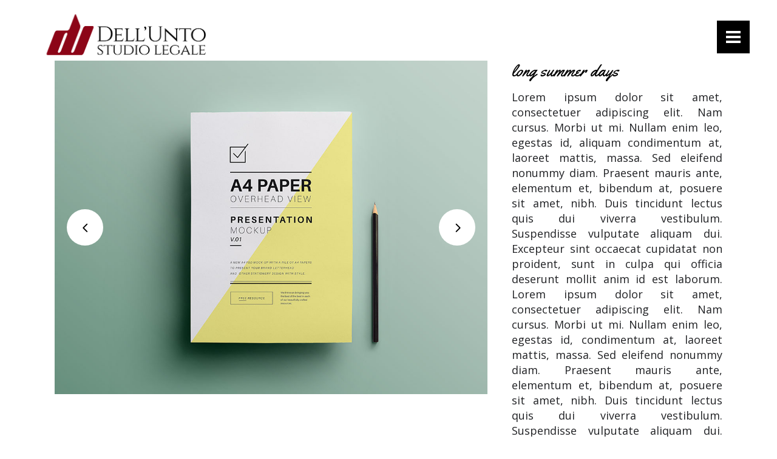

--- FILE ---
content_type: text/html; charset=UTF-8
request_url: http://www.studiodellunto.eu/portfolio_page/long-summer-days/
body_size: 11818
content:

<!DOCTYPE html>
<html lang="it-IT">
<head>
	<meta charset="UTF-8" />
			<meta name=viewport content="width=device-width,initial-scale=1,user-scalable=no">
	
    
	
			
				
	<link rel="profile" href="https://gmpg.org/xfn/11" />
	<link rel="pingback" href="http://www.studiodellunto.eu/xmlrpc.php" />
	<link rel="shortcut icon" type="image/x-icon" href="http://www.studiodellunto.eu/wp-content/uploads/2021/09/favicon.png">
	<link rel="apple-touch-icon" href="http://www.studiodellunto.eu/wp-content/uploads/2021/09/favicon.png"/>

	<title>Long Summer Days &#8211; Studio Legale Dell&#039;Unto</title>
<meta name='robots' content='max-image-preview:large' />
<link rel='dns-prefetch' href='//fonts.googleapis.com' />
<link rel="alternate" type="application/rss+xml" title="Studio Legale Dell&#039;Unto &raquo; Feed" href="http://www.studiodellunto.eu/feed/" />
<link rel="alternate" type="application/rss+xml" title="Studio Legale Dell&#039;Unto &raquo; Feed dei commenti" href="http://www.studiodellunto.eu/comments/feed/" />
<link rel="alternate" type="application/rss+xml" title="Studio Legale Dell&#039;Unto &raquo; Long Summer Days Feed dei commenti" href="http://www.studiodellunto.eu/portfolio_page/long-summer-days/feed/" />
<script type="text/javascript">
window._wpemojiSettings = {"baseUrl":"https:\/\/s.w.org\/images\/core\/emoji\/14.0.0\/72x72\/","ext":".png","svgUrl":"https:\/\/s.w.org\/images\/core\/emoji\/14.0.0\/svg\/","svgExt":".svg","source":{"concatemoji":"http:\/\/www.studiodellunto.eu\/wp-includes\/js\/wp-emoji-release.min.js?ver=6.3.7"}};
/*! This file is auto-generated */
!function(i,n){var o,s,e;function c(e){try{var t={supportTests:e,timestamp:(new Date).valueOf()};sessionStorage.setItem(o,JSON.stringify(t))}catch(e){}}function p(e,t,n){e.clearRect(0,0,e.canvas.width,e.canvas.height),e.fillText(t,0,0);var t=new Uint32Array(e.getImageData(0,0,e.canvas.width,e.canvas.height).data),r=(e.clearRect(0,0,e.canvas.width,e.canvas.height),e.fillText(n,0,0),new Uint32Array(e.getImageData(0,0,e.canvas.width,e.canvas.height).data));return t.every(function(e,t){return e===r[t]})}function u(e,t,n){switch(t){case"flag":return n(e,"\ud83c\udff3\ufe0f\u200d\u26a7\ufe0f","\ud83c\udff3\ufe0f\u200b\u26a7\ufe0f")?!1:!n(e,"\ud83c\uddfa\ud83c\uddf3","\ud83c\uddfa\u200b\ud83c\uddf3")&&!n(e,"\ud83c\udff4\udb40\udc67\udb40\udc62\udb40\udc65\udb40\udc6e\udb40\udc67\udb40\udc7f","\ud83c\udff4\u200b\udb40\udc67\u200b\udb40\udc62\u200b\udb40\udc65\u200b\udb40\udc6e\u200b\udb40\udc67\u200b\udb40\udc7f");case"emoji":return!n(e,"\ud83e\udef1\ud83c\udffb\u200d\ud83e\udef2\ud83c\udfff","\ud83e\udef1\ud83c\udffb\u200b\ud83e\udef2\ud83c\udfff")}return!1}function f(e,t,n){var r="undefined"!=typeof WorkerGlobalScope&&self instanceof WorkerGlobalScope?new OffscreenCanvas(300,150):i.createElement("canvas"),a=r.getContext("2d",{willReadFrequently:!0}),o=(a.textBaseline="top",a.font="600 32px Arial",{});return e.forEach(function(e){o[e]=t(a,e,n)}),o}function t(e){var t=i.createElement("script");t.src=e,t.defer=!0,i.head.appendChild(t)}"undefined"!=typeof Promise&&(o="wpEmojiSettingsSupports",s=["flag","emoji"],n.supports={everything:!0,everythingExceptFlag:!0},e=new Promise(function(e){i.addEventListener("DOMContentLoaded",e,{once:!0})}),new Promise(function(t){var n=function(){try{var e=JSON.parse(sessionStorage.getItem(o));if("object"==typeof e&&"number"==typeof e.timestamp&&(new Date).valueOf()<e.timestamp+604800&&"object"==typeof e.supportTests)return e.supportTests}catch(e){}return null}();if(!n){if("undefined"!=typeof Worker&&"undefined"!=typeof OffscreenCanvas&&"undefined"!=typeof URL&&URL.createObjectURL&&"undefined"!=typeof Blob)try{var e="postMessage("+f.toString()+"("+[JSON.stringify(s),u.toString(),p.toString()].join(",")+"));",r=new Blob([e],{type:"text/javascript"}),a=new Worker(URL.createObjectURL(r),{name:"wpTestEmojiSupports"});return void(a.onmessage=function(e){c(n=e.data),a.terminate(),t(n)})}catch(e){}c(n=f(s,u,p))}t(n)}).then(function(e){for(var t in e)n.supports[t]=e[t],n.supports.everything=n.supports.everything&&n.supports[t],"flag"!==t&&(n.supports.everythingExceptFlag=n.supports.everythingExceptFlag&&n.supports[t]);n.supports.everythingExceptFlag=n.supports.everythingExceptFlag&&!n.supports.flag,n.DOMReady=!1,n.readyCallback=function(){n.DOMReady=!0}}).then(function(){return e}).then(function(){var e;n.supports.everything||(n.readyCallback(),(e=n.source||{}).concatemoji?t(e.concatemoji):e.wpemoji&&e.twemoji&&(t(e.twemoji),t(e.wpemoji)))}))}((window,document),window._wpemojiSettings);
</script>
<style type="text/css">
img.wp-smiley,
img.emoji {
	display: inline !important;
	border: none !important;
	box-shadow: none !important;
	height: 1em !important;
	width: 1em !important;
	margin: 0 0.07em !important;
	vertical-align: -0.1em !important;
	background: none !important;
	padding: 0 !important;
}
</style>
	<link rel='stylesheet' id='layerslider-css' href='http://www.studiodellunto.eu/wp-content/plugins/LayerSlider/static/layerslider/css/layerslider.css?ver=6.9.0' type='text/css' media='all' />
<link rel='stylesheet' id='wp-block-library-css' href='http://www.studiodellunto.eu/wp-includes/css/dist/block-library/style.min.css?ver=6.3.7' type='text/css' media='all' />
<style id='classic-theme-styles-inline-css' type='text/css'>
/*! This file is auto-generated */
.wp-block-button__link{color:#fff;background-color:#32373c;border-radius:9999px;box-shadow:none;text-decoration:none;padding:calc(.667em + 2px) calc(1.333em + 2px);font-size:1.125em}.wp-block-file__button{background:#32373c;color:#fff;text-decoration:none}
</style>
<style id='global-styles-inline-css' type='text/css'>
body{--wp--preset--color--black: #000000;--wp--preset--color--cyan-bluish-gray: #abb8c3;--wp--preset--color--white: #ffffff;--wp--preset--color--pale-pink: #f78da7;--wp--preset--color--vivid-red: #cf2e2e;--wp--preset--color--luminous-vivid-orange: #ff6900;--wp--preset--color--luminous-vivid-amber: #fcb900;--wp--preset--color--light-green-cyan: #7bdcb5;--wp--preset--color--vivid-green-cyan: #00d084;--wp--preset--color--pale-cyan-blue: #8ed1fc;--wp--preset--color--vivid-cyan-blue: #0693e3;--wp--preset--color--vivid-purple: #9b51e0;--wp--preset--gradient--vivid-cyan-blue-to-vivid-purple: linear-gradient(135deg,rgba(6,147,227,1) 0%,rgb(155,81,224) 100%);--wp--preset--gradient--light-green-cyan-to-vivid-green-cyan: linear-gradient(135deg,rgb(122,220,180) 0%,rgb(0,208,130) 100%);--wp--preset--gradient--luminous-vivid-amber-to-luminous-vivid-orange: linear-gradient(135deg,rgba(252,185,0,1) 0%,rgba(255,105,0,1) 100%);--wp--preset--gradient--luminous-vivid-orange-to-vivid-red: linear-gradient(135deg,rgba(255,105,0,1) 0%,rgb(207,46,46) 100%);--wp--preset--gradient--very-light-gray-to-cyan-bluish-gray: linear-gradient(135deg,rgb(238,238,238) 0%,rgb(169,184,195) 100%);--wp--preset--gradient--cool-to-warm-spectrum: linear-gradient(135deg,rgb(74,234,220) 0%,rgb(151,120,209) 20%,rgb(207,42,186) 40%,rgb(238,44,130) 60%,rgb(251,105,98) 80%,rgb(254,248,76) 100%);--wp--preset--gradient--blush-light-purple: linear-gradient(135deg,rgb(255,206,236) 0%,rgb(152,150,240) 100%);--wp--preset--gradient--blush-bordeaux: linear-gradient(135deg,rgb(254,205,165) 0%,rgb(254,45,45) 50%,rgb(107,0,62) 100%);--wp--preset--gradient--luminous-dusk: linear-gradient(135deg,rgb(255,203,112) 0%,rgb(199,81,192) 50%,rgb(65,88,208) 100%);--wp--preset--gradient--pale-ocean: linear-gradient(135deg,rgb(255,245,203) 0%,rgb(182,227,212) 50%,rgb(51,167,181) 100%);--wp--preset--gradient--electric-grass: linear-gradient(135deg,rgb(202,248,128) 0%,rgb(113,206,126) 100%);--wp--preset--gradient--midnight: linear-gradient(135deg,rgb(2,3,129) 0%,rgb(40,116,252) 100%);--wp--preset--font-size--small: 13px;--wp--preset--font-size--medium: 20px;--wp--preset--font-size--large: 36px;--wp--preset--font-size--x-large: 42px;--wp--preset--spacing--20: 0.44rem;--wp--preset--spacing--30: 0.67rem;--wp--preset--spacing--40: 1rem;--wp--preset--spacing--50: 1.5rem;--wp--preset--spacing--60: 2.25rem;--wp--preset--spacing--70: 3.38rem;--wp--preset--spacing--80: 5.06rem;--wp--preset--shadow--natural: 6px 6px 9px rgba(0, 0, 0, 0.2);--wp--preset--shadow--deep: 12px 12px 50px rgba(0, 0, 0, 0.4);--wp--preset--shadow--sharp: 6px 6px 0px rgba(0, 0, 0, 0.2);--wp--preset--shadow--outlined: 6px 6px 0px -3px rgba(255, 255, 255, 1), 6px 6px rgba(0, 0, 0, 1);--wp--preset--shadow--crisp: 6px 6px 0px rgba(0, 0, 0, 1);}:where(.is-layout-flex){gap: 0.5em;}:where(.is-layout-grid){gap: 0.5em;}body .is-layout-flow > .alignleft{float: left;margin-inline-start: 0;margin-inline-end: 2em;}body .is-layout-flow > .alignright{float: right;margin-inline-start: 2em;margin-inline-end: 0;}body .is-layout-flow > .aligncenter{margin-left: auto !important;margin-right: auto !important;}body .is-layout-constrained > .alignleft{float: left;margin-inline-start: 0;margin-inline-end: 2em;}body .is-layout-constrained > .alignright{float: right;margin-inline-start: 2em;margin-inline-end: 0;}body .is-layout-constrained > .aligncenter{margin-left: auto !important;margin-right: auto !important;}body .is-layout-constrained > :where(:not(.alignleft):not(.alignright):not(.alignfull)){max-width: var(--wp--style--global--content-size);margin-left: auto !important;margin-right: auto !important;}body .is-layout-constrained > .alignwide{max-width: var(--wp--style--global--wide-size);}body .is-layout-flex{display: flex;}body .is-layout-flex{flex-wrap: wrap;align-items: center;}body .is-layout-flex > *{margin: 0;}body .is-layout-grid{display: grid;}body .is-layout-grid > *{margin: 0;}:where(.wp-block-columns.is-layout-flex){gap: 2em;}:where(.wp-block-columns.is-layout-grid){gap: 2em;}:where(.wp-block-post-template.is-layout-flex){gap: 1.25em;}:where(.wp-block-post-template.is-layout-grid){gap: 1.25em;}.has-black-color{color: var(--wp--preset--color--black) !important;}.has-cyan-bluish-gray-color{color: var(--wp--preset--color--cyan-bluish-gray) !important;}.has-white-color{color: var(--wp--preset--color--white) !important;}.has-pale-pink-color{color: var(--wp--preset--color--pale-pink) !important;}.has-vivid-red-color{color: var(--wp--preset--color--vivid-red) !important;}.has-luminous-vivid-orange-color{color: var(--wp--preset--color--luminous-vivid-orange) !important;}.has-luminous-vivid-amber-color{color: var(--wp--preset--color--luminous-vivid-amber) !important;}.has-light-green-cyan-color{color: var(--wp--preset--color--light-green-cyan) !important;}.has-vivid-green-cyan-color{color: var(--wp--preset--color--vivid-green-cyan) !important;}.has-pale-cyan-blue-color{color: var(--wp--preset--color--pale-cyan-blue) !important;}.has-vivid-cyan-blue-color{color: var(--wp--preset--color--vivid-cyan-blue) !important;}.has-vivid-purple-color{color: var(--wp--preset--color--vivid-purple) !important;}.has-black-background-color{background-color: var(--wp--preset--color--black) !important;}.has-cyan-bluish-gray-background-color{background-color: var(--wp--preset--color--cyan-bluish-gray) !important;}.has-white-background-color{background-color: var(--wp--preset--color--white) !important;}.has-pale-pink-background-color{background-color: var(--wp--preset--color--pale-pink) !important;}.has-vivid-red-background-color{background-color: var(--wp--preset--color--vivid-red) !important;}.has-luminous-vivid-orange-background-color{background-color: var(--wp--preset--color--luminous-vivid-orange) !important;}.has-luminous-vivid-amber-background-color{background-color: var(--wp--preset--color--luminous-vivid-amber) !important;}.has-light-green-cyan-background-color{background-color: var(--wp--preset--color--light-green-cyan) !important;}.has-vivid-green-cyan-background-color{background-color: var(--wp--preset--color--vivid-green-cyan) !important;}.has-pale-cyan-blue-background-color{background-color: var(--wp--preset--color--pale-cyan-blue) !important;}.has-vivid-cyan-blue-background-color{background-color: var(--wp--preset--color--vivid-cyan-blue) !important;}.has-vivid-purple-background-color{background-color: var(--wp--preset--color--vivid-purple) !important;}.has-black-border-color{border-color: var(--wp--preset--color--black) !important;}.has-cyan-bluish-gray-border-color{border-color: var(--wp--preset--color--cyan-bluish-gray) !important;}.has-white-border-color{border-color: var(--wp--preset--color--white) !important;}.has-pale-pink-border-color{border-color: var(--wp--preset--color--pale-pink) !important;}.has-vivid-red-border-color{border-color: var(--wp--preset--color--vivid-red) !important;}.has-luminous-vivid-orange-border-color{border-color: var(--wp--preset--color--luminous-vivid-orange) !important;}.has-luminous-vivid-amber-border-color{border-color: var(--wp--preset--color--luminous-vivid-amber) !important;}.has-light-green-cyan-border-color{border-color: var(--wp--preset--color--light-green-cyan) !important;}.has-vivid-green-cyan-border-color{border-color: var(--wp--preset--color--vivid-green-cyan) !important;}.has-pale-cyan-blue-border-color{border-color: var(--wp--preset--color--pale-cyan-blue) !important;}.has-vivid-cyan-blue-border-color{border-color: var(--wp--preset--color--vivid-cyan-blue) !important;}.has-vivid-purple-border-color{border-color: var(--wp--preset--color--vivid-purple) !important;}.has-vivid-cyan-blue-to-vivid-purple-gradient-background{background: var(--wp--preset--gradient--vivid-cyan-blue-to-vivid-purple) !important;}.has-light-green-cyan-to-vivid-green-cyan-gradient-background{background: var(--wp--preset--gradient--light-green-cyan-to-vivid-green-cyan) !important;}.has-luminous-vivid-amber-to-luminous-vivid-orange-gradient-background{background: var(--wp--preset--gradient--luminous-vivid-amber-to-luminous-vivid-orange) !important;}.has-luminous-vivid-orange-to-vivid-red-gradient-background{background: var(--wp--preset--gradient--luminous-vivid-orange-to-vivid-red) !important;}.has-very-light-gray-to-cyan-bluish-gray-gradient-background{background: var(--wp--preset--gradient--very-light-gray-to-cyan-bluish-gray) !important;}.has-cool-to-warm-spectrum-gradient-background{background: var(--wp--preset--gradient--cool-to-warm-spectrum) !important;}.has-blush-light-purple-gradient-background{background: var(--wp--preset--gradient--blush-light-purple) !important;}.has-blush-bordeaux-gradient-background{background: var(--wp--preset--gradient--blush-bordeaux) !important;}.has-luminous-dusk-gradient-background{background: var(--wp--preset--gradient--luminous-dusk) !important;}.has-pale-ocean-gradient-background{background: var(--wp--preset--gradient--pale-ocean) !important;}.has-electric-grass-gradient-background{background: var(--wp--preset--gradient--electric-grass) !important;}.has-midnight-gradient-background{background: var(--wp--preset--gradient--midnight) !important;}.has-small-font-size{font-size: var(--wp--preset--font-size--small) !important;}.has-medium-font-size{font-size: var(--wp--preset--font-size--medium) !important;}.has-large-font-size{font-size: var(--wp--preset--font-size--large) !important;}.has-x-large-font-size{font-size: var(--wp--preset--font-size--x-large) !important;}
.wp-block-navigation a:where(:not(.wp-element-button)){color: inherit;}
:where(.wp-block-post-template.is-layout-flex){gap: 1.25em;}:where(.wp-block-post-template.is-layout-grid){gap: 1.25em;}
:where(.wp-block-columns.is-layout-flex){gap: 2em;}:where(.wp-block-columns.is-layout-grid){gap: 2em;}
.wp-block-pullquote{font-size: 1.5em;line-height: 1.6;}
</style>
<link rel='stylesheet' id='contact-form-7-css' href='http://www.studiodellunto.eu/wp-content/plugins/contact-form-7/includes/css/styles.css?ver=5.4.2' type='text/css' media='all' />
<link rel='stylesheet' id='mediaelement-css' href='http://www.studiodellunto.eu/wp-includes/js/mediaelement/mediaelementplayer-legacy.min.css?ver=4.2.17' type='text/css' media='all' />
<link rel='stylesheet' id='wp-mediaelement-css' href='http://www.studiodellunto.eu/wp-includes/js/mediaelement/wp-mediaelement.min.css?ver=6.3.7' type='text/css' media='all' />
<link rel='stylesheet' id='mikado-one-mikado-default-style-css' href='http://www.studiodellunto.eu/wp-content/themes/mikado1/style.css?ver=6.3.7' type='text/css' media='all' />
<link rel='stylesheet' id='mikado-one-mikado-stylesheet-css' href='http://www.studiodellunto.eu/wp-content/themes/mikado1/css/stylesheet.min.css?ver=6.3.7' type='text/css' media='all' />
<!--[if IE 9]>
<link rel='stylesheet' id='mikado-one-mikado-ie9-style-css' href='http://www.studiodellunto.eu/wp-content/themes/mikado1/css/ie9_stylesheet.cs?ver=6.3.7' type='text/css' media='all' />
<![endif]-->
<link rel='stylesheet' id='mikado-one-mikado-blog-css' href='http://www.studiodellunto.eu/wp-content/themes/mikado1/css/blog.min.css?ver=6.3.7' type='text/css' media='all' />
<link rel='stylesheet' id='mikado-one-mikado-portfolio-css' href='http://www.studiodellunto.eu/wp-content/themes/mikado1/css/mkd_portfolio.min.css?ver=6.3.7' type='text/css' media='all' />
<link rel='stylesheet' id='mikado-one-mikado-slider-css' href='http://www.studiodellunto.eu/wp-content/themes/mikado1/css/mkd_slider.min.css?ver=6.3.7' type='text/css' media='all' />
<link rel='stylesheet' id='mikado-one-mikado-testimonials-css' href='http://www.studiodellunto.eu/wp-content/themes/mikado1/css/mkd_testimonials.min.css?ver=6.3.7' type='text/css' media='all' />
<link rel='stylesheet' id='mikado-one-mikado-carousel-css' href='http://www.studiodellunto.eu/wp-content/themes/mikado1/css/mkd_carousel.min.css?ver=6.3.7' type='text/css' media='all' />
<link rel='stylesheet' id='mikado-one-mikado-style-dynamic-css' href='http://www.studiodellunto.eu/wp-content/themes/mikado1/css/style_dynamic.css?ver=1636729480' type='text/css' media='all' />
<style id='mikado-one-mikado-style-dynamic-inline-css' type='text/css'>
.title_outer {
    display: none;
}

.blog_holder:not(.blog_single) article p.post_excerpt {
  
    display: none;
}

.blog_holder.blog_category_title_first_centered article:not(.format-link):not(.format-quote) .post_category {
  
    display: none;
}

.blog_holder.blog_category_title_first_centered article .post_text .post_text_inner .post_info {
   
    display: none;
}

.blog_holder article {
    
    margin: 0px;
}

.blog_holder.blog_category_title_first_centered .separator {
   
    margin-bottom: 40px;
}

.separator.small, .wpb_column > .wpb_wrapper .separator.small {

    border-color: #890f1c;
 
}

h5, h5 a {
   
    line-height: 130%;
}

.footer_bottom_holder p, .footer_bottom_holder span, .footer_bottom_holder ul li a {
    line-height: 130%;
    font-size: 14px;
}

p {
  
    margin-bottom: 10px;
}

.popup_menu_opened header .mkd_logo img.popup {
    opacity: 1 !important;
    display: none;
}

.dark.header_style_on_scroll .popup_menu:not(.opened) .line, .dark.header_style_on_scroll .popup_menu:not(.opened) .line::after, .dark.header_style_on_scroll .popup_menu:not(.opened) .line::before, .dark:not(.sticky):not(.scrolled) .popup_menu:not(.opened) .line, .dark:not(.sticky):not(.scrolled) .popup_menu:not(.opened) .line::after, .dark:not(.sticky):not(.scrolled) .popup_menu:not(.opened) .line::before {
    background-color: #fff;
}

.social_share_title {
 
    display: none;
}

.social_share::before {
line-height: 40px;
    font-size: 40px;
}

.blog_holder.blog_post_info_vertical_content article .post_icon_share {
   
    padding-top: 20px;
    padding-bottom: 5px;
}

.blog_holder article h2 {
    line-height: 120% !important;
}

.blog_holder.blog_post_info_vertical_content article .post_icon_share {
 
   margin-bottom: 40px !important;
}

.footer_bottom_holder .column_inner {
   
    padding: 20px;
}
</style>
<link rel='stylesheet' id='mikado-one-mikado-font-awesome-css' href='http://www.studiodellunto.eu/wp-content/themes/mikado1/css/font-awesome/css/font-awesome.min.css?ver=6.3.7' type='text/css' media='all' />
<link rel='stylesheet' id='mikado-one-mikado-elegant-icons-css' href='http://www.studiodellunto.eu/wp-content/themes/mikado1/css/elegant-icons/css/elegant-icons.min.css?ver=6.3.7' type='text/css' media='all' />
<link rel='stylesheet' id='mikado-one-mikado-responsive-css' href='http://www.studiodellunto.eu/wp-content/themes/mikado1/css/responsive.min.css?ver=6.3.7' type='text/css' media='all' />
<link rel='stylesheet' id='mikado-one-mikado-style-dynamic-responsive-css' href='http://www.studiodellunto.eu/wp-content/themes/mikado1/css/style_dynamic_responsive.css?ver=1636729480' type='text/css' media='all' />
<link rel='stylesheet' id='js_composer_front-css' href='http://www.studiodellunto.eu/wp-content/plugins/js_composer/assets/css/js_composer.min.css?ver=6.0.5' type='text/css' media='all' />
<link rel='stylesheet' id='mikado-one-mikado-google-fonts-css' href='http://fonts.googleapis.com/css?family=Open+Sans%3A100%2C100italic%2C200%2C200italic%2C300%2C300italic%2C400%2C400italic%2C500%2C500italic%2C600%2C600italic%2C700%2C700italic%2C800%2C800italic%2C900%2C900italic%7CUbuntu%3A100%2C100italic%2C200%2C200italic%2C300%2C300italic%2C400%2C400italic%2C500%2C500italic%2C600%2C600italic%2C700%2C700italic%2C800%2C800italic%2C900%2C900italic%7COpen+Sans%3A100%2C100italic%2C200%2C200italic%2C300%2C300italic%2C400%2C400italic%2C500%2C500italic%2C600%2C600italic%2C700%2C700italic%2C800%2C800italic%2C900%2C900italic%7CMontserrat%3A100%2C100italic%2C200%2C200italic%2C300%2C300italic%2C400%2C400italic%2C500%2C500italic%2C600%2C600italic%2C700%2C700italic%2C800%2C800italic%2C900%2C900italic%7CYellowtail%3A100%2C100italic%2C200%2C200italic%2C300%2C300italic%2C400%2C400italic%2C500%2C500italic%2C600%2C600italic%2C700%2C700italic%2C800%2C800italic%2C900%2C900italic%7CCinzel%3A100%2C100italic%2C200%2C200italic%2C300%2C300italic%2C400%2C400italic%2C500%2C500italic%2C600%2C600italic%2C700%2C700italic%2C800%2C800italic%2C900%2C900italic&#038;subset=latin-ext&#038;ver=1.0.0' type='text/css' media='all' />
<!--[if lt IE 9]>
<link rel='stylesheet' id='vc_lte_ie9-css' href='http://www.studiodellunto.eu/wp-content/plugins/js_composer/assets/css/vc_lte_ie9.min.css?ver=6.0.5' type='text/css' media='screen' />
<![endif]-->
<script type='text/javascript' id='layerslider-greensock-js-extra'>
/* <![CDATA[ */
var LS_Meta = {"v":"6.9.0"};
/* ]]> */
</script>
<script type='text/javascript' src='http://www.studiodellunto.eu/wp-content/plugins/LayerSlider/static/layerslider/js/greensock.js?ver=1.19.0' id='layerslider-greensock-js'></script>
<script type='text/javascript' src='http://www.studiodellunto.eu/wp-includes/js/jquery/jquery.min.js?ver=3.7.0' id='jquery-core-js'></script>
<script type='text/javascript' src='http://www.studiodellunto.eu/wp-includes/js/jquery/jquery-migrate.min.js?ver=3.4.1' id='jquery-migrate-js'></script>
<script type='text/javascript' src='http://www.studiodellunto.eu/wp-content/plugins/LayerSlider/static/layerslider/js/layerslider.kreaturamedia.jquery.js?ver=6.9.0' id='layerslider-js'></script>
<script type='text/javascript' src='http://www.studiodellunto.eu/wp-content/plugins/LayerSlider/static/layerslider/js/layerslider.transitions.js?ver=6.9.0' id='layerslider-transitions-js'></script>
<meta name="generator" content="Powered by LayerSlider 6.9.0 - Multi-Purpose, Responsive, Parallax, Mobile-Friendly Slider Plugin for WordPress." />
<!-- LayerSlider updates and docs at: https://layerslider.kreaturamedia.com -->
<link rel="https://api.w.org/" href="http://www.studiodellunto.eu/wp-json/" /><link rel="EditURI" type="application/rsd+xml" title="RSD" href="http://www.studiodellunto.eu/xmlrpc.php?rsd" />
<meta name="generator" content="WordPress 6.3.7" />
<link rel="canonical" href="http://www.studiodellunto.eu/portfolio_page/long-summer-days/" />
<link rel='shortlink' href='http://www.studiodellunto.eu/?p=82' />
<link rel="alternate" type="application/json+oembed" href="http://www.studiodellunto.eu/wp-json/oembed/1.0/embed?url=http%3A%2F%2Fwww.studiodellunto.eu%2Fportfolio_page%2Flong-summer-days%2F" />
<link rel="alternate" type="text/xml+oembed" href="http://www.studiodellunto.eu/wp-json/oembed/1.0/embed?url=http%3A%2F%2Fwww.studiodellunto.eu%2Fportfolio_page%2Flong-summer-days%2F&#038;format=xml" />
<style type="text/css">.recentcomments a{display:inline !important;padding:0 !important;margin:0 !important;}</style><meta name="generator" content="Powered by WPBakery Page Builder - drag and drop page builder for WordPress."/>
		<style type="text/css" id="wp-custom-css">
			alignleft {
    
    margin: 0 40px 40px 0;
       
    margin-bottom: 20px !important;
}

p {
    text-align: justify !important;
}


.footer_bottom_holder_inner p {
    text-align: center !important;
}		</style>
		<noscript><style> .wpb_animate_when_almost_visible { opacity: 1; }</style></noscript>    
    <link rel="preconnect" href="https://fonts.googleapis.com">
<link rel="preconnect" href="https://fonts.gstatic.com" crossorigin>
<link href="https://fonts.googleapis.com/css2?family=Cinzel&display=swap" rel="stylesheet"> 

<link rel="preconnect" href="https://fonts.googleapis.com">
<link rel="preconnect" href="https://fonts.gstatic.com" crossorigin>
<link href="https://fonts.googleapis.com/css2?family=Cinzel&family=Open+Sans:ital,wght@0,400;0,700;1,400;1,700&display=swap" rel="stylesheet"> 

<link rel="preconnect" href="https://fonts.googleapis.com">
<link rel="preconnect" href="https://fonts.gstatic.com" crossorigin>
<link href="https://fonts.googleapis.com/css2?family=Cinzel&family=Open+Sans:ital,wght@0,400;0,700;1,400;1,700&display=swap" rel="stylesheet"> 

</head>

<body class="portfolio_page-template-default single single-portfolio_page postid-82 mikado-core-2.0.4 ajax_fade page_not_loaded  mkd-theme-ver-2.1 smooth_scroll side_menu_slide_from_right wpb-js-composer js-comp-ver-6.0.5 vc_responsive">

	<div class="ajax_loader"><div class="ajax_loader_1"></div></div>
<div class="wrapper">
<div class="wrapper_inner">

    
	<header class="page_header transparent scrolled_not_transparent light stick">
	<div class="header_inner clearfix">

<!--insert start-->
				<!--insert end-->
	<div class="header_top_bottom_holder">
				<div class="header_bottom clearfix " style=" background-color:rgba(255, 255, 255, 0);" >
			                    					<div class="header_inner_left">
                        												
						
						
													<div class="logo_wrapper"  >
																<div class="mkd_logo"><a  href="http://www.studiodellunto.eu/"><img class="normal" src="http://www.studiodellunto.eu/wp-content/uploads/2021/11/nero.png" alt="Logo"/><img class="light" src="http://www.studiodellunto.eu/wp-content/uploads/2021/11/nero.png" alt="Logo"/><img class="dark" src="http://www.studiodellunto.eu/wp-content/uploads/2021/11/bianco.png" alt="Logo"/><img class="sticky" src="http://www.studiodellunto.eu/wp-content/uploads/2021/11/stic-1.png" alt="Logo"/><img class="mobile" src="http://www.studiodellunto.eu/wp-content/uploads/2021/11/mobile-nero-1.png" alt="Logo"/><img class="popup" src="http://www.studiodellunto.eu/wp-content/themes/mikado1/img/logo_white.png" alt="Logo"/></a></div>
															</div>
												
						
						                        					</div>
										                                                							<div class="header_inner_right">
								<div class="side_menu_button_wrapper right">
																											<div class="side_menu_button">
<!-- insert start-->
                                    <!--insert end-->
																					<a href="javascript:void(0)" class="popup_menu large"><span class="popup_menu_inner"><i class="line">&nbsp;</i></span></a>
																													</div>
								</div>
							</div>
																		<nav class="main_menu drop_down right">
													</nav>
												                        											<nav class="mobile_menu">
													</nav>
									</div>
		</div>
	</div>

	</header>
	<div class="popup_menu_holder_outer">
		<div class="popup_menu_holder">
			<div class="popup_menu_holder_inner">
				<nav class="popup_menu">
					<ul id="menu-main_menu" class=""><li id="popup-menu-item-10988" class="menu-item menu-item-type-post_type menu-item-object-page menu-item-home "><a href="http://www.studiodellunto.eu/" class=""><span>Home</span></a></li>
<li id="popup-menu-item-10351" class="menu-item menu-item-type-custom menu-item-object-custom menu-item-has-children  has_sub"><a href="#" class=""><span>Aree</span></a>
<ul class="sub_menu">
	<li id="popup-menu-item-10416" class="menu-item menu-item-type-post_type menu-item-object-page "><a href="http://www.studiodellunto.eu/pubblico/" class=""><span>Pubblico</span></a></li>
	<li id="popup-menu-item-10581" class="menu-item menu-item-type-post_type menu-item-object-page "><a href="http://www.studiodellunto.eu/imprese-privati/" class=""><span>Imprese e Privati</span></a></li>
	<li id="popup-menu-item-10934" class="menu-item menu-item-type-post_type menu-item-object-page "><a href="http://www.studiodellunto.eu/formazione/" class=""><span>Formazione</span></a></li>
</ul>
</li>
<li id="popup-menu-item-10677" class="menu-item menu-item-type-custom menu-item-object-custom menu-item-has-children  has_sub"><a href="#" class=""><span>Professionisti</span></a>
<ul class="sub_menu">
	<li id="popup-menu-item-10680" class="menu-item menu-item-type-post_type menu-item-object-page "><a href="http://www.studiodellunto.eu/maurizio-dellunto/" class=""><span>Avv. Maurizio Dell&#8217;Unto</span></a></li>
	<li id="popup-menu-item-10679" class="menu-item menu-item-type-post_type menu-item-object-page "><a href="http://www.studiodellunto.eu/avvocato-luca-cristini/" class=""><span>Avv. Luca Cristini</span></a></li>
	<li id="popup-menu-item-11043" class="menu-item menu-item-type-post_type menu-item-object-page "><a href="http://www.studiodellunto.eu/avvocato-antonio-mittiga/" class=""><span>Avv. Antonio Mittiga</span></a></li>
	<li id="popup-menu-item-10808" class="menu-item menu-item-type-post_type menu-item-object-page "><a href="http://www.studiodellunto.eu/dott-ssa-giulia-marmotta/" class=""><span>Avv. Giulia Marmotta</span></a></li>
	<li id="popup-menu-item-10794" class="menu-item menu-item-type-post_type menu-item-object-page "><a href="http://www.studiodellunto.eu/dott-ssa-antonella-cristini/" class=""><span>Dott.ssa Antonella Cristini</span></a></li>
</ul>
</li>
<li id="popup-menu-item-10984" class="menu-item menu-item-type-post_type menu-item-object-page "><a href="http://www.studiodellunto.eu/news/" class=""><span>News</span></a></li>
<li id="popup-menu-item-10930" class="menu-item menu-item-type-post_type menu-item-object-page "><a href="http://www.studiodellunto.eu/momento-capitale/" class=""><span>Momento Capitale</span></a></li>
<li id="popup-menu-item-10277" class="menu-item menu-item-type-post_type menu-item-object-page "><a href="http://www.studiodellunto.eu/contatti/" class=""><span>Contatti</span></a></li>
</ul>				</nav>
			</div>
		</div>
	</div>



<div class="content ">
				<div class="meta">
			
		<div class="seo_title">Studio Legale Dell&#039;Unto | Long Summer Days</div>

							<span id="mkd_page_id">82</span>
			<div class="body_classes">portfolio_page-template-default,single,single-portfolio_page,postid-82,mikado-core-2.0.4,ajax_fade,page_not_loaded,,mkd-theme-ver-2.1,smooth_scroll,side_menu_slide_from_right,wpb-js-composer js-comp-ver-6.0.5,vc_responsive</div>
		</div>
		<div class="content_inner  ">
																<div class="title_outer title_without_animation" data-height="246">
		<div class="title position_center standard_title with_background_color" style="height:246px;background-color:#edeef0;">
			<div class="image not_responsive"></div>
			
			<div class="title_holder" >
				<div class="container">
					<div class="container_inner clearfix">
						<div class="title_subtitle_holder" >
																																		<h1><span>Long Summer Days</span></h1>
																												<span class="separator small position_center" style="border-color:#7fe1d2;border-width: 2px 0 0;width: 83px;margin-top: 30px;border-style: solid;"></span>
									
																		
																					</div>
					</div>
				</div>
			</div>
			 		</div>
	</div>
			
<div class="container" >
	<div class="container_inner default_template_holder clearfix" >
		<div class="portfolio_single small-slider">
			
<div class="two_columns_66_33 clearfix portfolio_container">
	<div class="column1">
		<div class="column_inner">
			<div class="flexslider">
				<ul class="slides">
					                            <li class="slide">
                                <img src="http://www.studiodellunto.eu/wp-content/uploads/2014/09/portfolio-gallery-1.jpg" alt="Image Title" />
                            </li>
                                                    <li class="slide">
                                <img src="http://www.studiodellunto.eu/wp-content/uploads/2014/09/portfolio-gallery-2.jpg" alt="Image Title" />
                            </li>
                                                    <li class="slide">
                                <img src="http://www.studiodellunto.eu/wp-content/uploads/2014/09/portfolio-gallery-3.jpg" alt="Image Title" />
                            </li>
                        				</ul>
			</div>
		</div>
	</div>
	<div class="column2">
		<div class="column_inner">
			<div class="portfolio_detail portfolio_single_follow">
				
<h4 class="info_section_title" style="margin-bottom:15px;">Long Summer Days</h4>
<div class="info portfolio_single_content">
	<div      class="vc_row wpb_row section " style='background-image:url(); text-align:left;'><div class=" full_section_inner clearfix"><div class="wpb_column vc_column_container vc_col-sm-12"><div class="vc_column-inner"><div class="wpb_wrapper">
	<div class="wpb_text_column wpb_content_element ">
		<div class="wpb_wrapper">
			<p>Lorem ipsum dolor sit amet, consectetuer adipiscing elit. Nam cursus. Morbi ut mi. Nullam enim leo, egestas id, aliquam condimentum at, laoreet mattis, massa. Sed eleifend nonummy diam. Praesent mauris ante, elementum et, bibendum at, posuere sit amet, nibh. Duis tincidunt lectus quis dui viverra vestibulum. Suspendisse vulputate aliquam dui. Excepteur sint occaecat cupidatat non proident, sunt in culpa qui officia deserunt mollit anim id est laborum. Lorem ipsum dolor sit amet, consectetuer adipiscing elit. Nam cursus. Morbi ut mi. Nullam enim leo, egestas id, condimentum at, laoreet mattis, massa. Sed eleifend nonummy diam. Praesent mauris ante, elementum et, bibendum at, posuere sit amet, nibh. Duis tincidunt lectus quis dui viverra vestibulum. Suspendisse vulputate aliquam dui. Excepteur sint occaecat cupidatat non proident, sunt in culpa qui officia deserunt mollit anim id est laborum. Lorem ipsum dolor sit amet, consectetuer adipiscing elit.</p>

		</div> 
	</div> </div></div></div></div></div>
</div> <!-- close div.portfolio_content -->

	<div class="info portfolio_single_custom_date">
		<h6 class="info_section_title" >Date</h6>
        <p>24 Settembre 2014</p>
	</div>
	<div class="info portfolio_single_categories">
		<h6 class="info_section_title" >Category </h6>
		<p>
			<span class="category">
			Art, Photography			</span> <!-- close span.category -->
		</p>
	</div> <!-- close div.info.portfolio-categories -->

	<div class="portfolio_social_holder">
		<div class="social_share_list_holder"><ul><li class="facebook_share"><a title="Share on Facebook" href="javascript:void(0)" onclick="window.open('https://www.facebook.com/sharer.php?s=100&amp;p[title]=Long+Summer+Days&amp;p[url]=http%3A%2F%2Fwww.studiodellunto.eu%2Fportfolio_page%2Flong-summer-days%2F&amp;p[images][0]=http://www.studiodellunto.eu/wp-content/uploads/2014/09/portfolio-long-summer-days.jpg&amp;p[summary]=Lorem+ipsum+dolor+sit+amet%2C+consectetuer+adipiscing+elit.+Nam+cursus.+Morbi+ut+mi.+Nullam+enim+leo%2C+egestas+id%2C+condimentum+at%2C+laoreet+mattis%2C+massa.', 'sharer', 'toolbar=0,status=0,width=620,height=280');"><i class="social_facebook_circle"></i></a></li><li class="twitter_share"><a href="#" title="Share on Twitter" onclick="popUp=window.open('https://twitter.com/home?status=Lorem+ipsum+dolor+sit+amet%2C+consectetuer+adipiscing+elit.+Nam+cursus.+Morbi+ut+http://www.studiodellunto.eu/portfolio_page/long-summer-days/', 'popupwindow', 'scrollbars=yes,width=800,height=400');popUp.focus();return false;"><i class="social_twitter_circle"></i></a></li><li  class="linkedin_share"><a href="#" class="Share on LinkedIn" onclick="popUp=window.open('https://linkedin.com/shareArticle?mini=true&amp;url=http%3A%2F%2Fwww.studiodellunto.eu%2Fportfolio_page%2Flong-summer-days%2F&amp;title=Long+Summer+Days', 'popupwindow', 'scrollbars=yes,width=800,height=400');popUp.focus();return false"><i class="social_linkedin_circle"></i></a></li><li  class="tumblr_share"><a href="#" title="Share on Tumblr" onclick="popUp=window.open('https://www.tumblr.com/share/link?url=http%3A%2F%2Fwww.studiodellunto.eu%2Fportfolio_page%2Flong-summer-days%2F&amp;name=Long+Summer+Days&amp;description=Lorem+ipsum+dolor+sit+amet%2C+consectetuer+adipiscing+elit.+Nam+cursus.+Morbi+ut+mi.+Nullam+enim+leo%2C+egestas+id%2C+condimentum+at%2C+laoreet+mattis%2C+massa.', 'popupwindow', 'scrollbars=yes,width=800,height=400');popUp.focus();return false"><i class="social_tumblr_circle"></i></a></li></ul></div>	</div> <!-- close div.portfolio_social_holder -->
			</div>
		</div>
	</div>
</div>    <div class="portfolio_navigation">
        <div class="portfolio_navigation_inner">
                            <div class="portfolio_prev">
                    <a href="http://www.studiodellunto.eu/portfolio_page/day-full-of-thoughts/" rel="prev"><i class="fa fa-angle-left"></i></a>                </div> <!-- close div.portfolio_prev -->
                                        <div class="portfolio_button">
                    <a href=""><i class="fa fa-th"></i></a>
                </div> <!-- close div.portfolio_button -->
                                </div>
    </div> <!-- close div.portfolio_navigation -->
			</div> <!-- close div.portfolio single -->
	</div> <!-- close div.container inner -->
</div> <!-- close div.container -->						

    </div>
</div>


<footer class="uncover">
	<div class="footer_inner clearfix">
				            			<div class="footer_bottom_holder">
                <div class="footer_bottom_holder_inner">
                                        <div class="container">
                        <div class="container_inner">
                            
                                                                <div class="column_inner">
                                        <p>VIA TAGLIAMENTO N. 45 – 00198 ROMA <span>|</span> TEL. +39.06.93578600 <span>|</span> FAX +39.06.93578604 <span>|</span> info@studiodellunto.eu</p>                                    </div>
                                                                                        </div>
                    </div>
                                </div>
			</div>
            		        	</div>
</footer>
</div>
</div>
<script type='text/javascript' src='http://www.studiodellunto.eu/wp-includes/js/dist/vendor/wp-polyfill-inert.min.js?ver=3.1.2' id='wp-polyfill-inert-js'></script>
<script type='text/javascript' src='http://www.studiodellunto.eu/wp-includes/js/dist/vendor/regenerator-runtime.min.js?ver=0.13.11' id='regenerator-runtime-js'></script>
<script type='text/javascript' src='http://www.studiodellunto.eu/wp-includes/js/dist/vendor/wp-polyfill.min.js?ver=3.15.0' id='wp-polyfill-js'></script>
<script type='text/javascript' id='contact-form-7-js-extra'>
/* <![CDATA[ */
var wpcf7 = {"api":{"root":"http:\/\/www.studiodellunto.eu\/wp-json\/","namespace":"contact-form-7\/v1"}};
/* ]]> */
</script>
<script type='text/javascript' src='http://www.studiodellunto.eu/wp-content/plugins/contact-form-7/includes/js/index.js?ver=5.4.2' id='contact-form-7-js'></script>
<script type='text/javascript' src='http://www.studiodellunto.eu/wp-content/themes/mikado1/js/plugins/doubletaptogo.js?ver=6.3.7' id='doubletaptogo-js'></script>
<script type='text/javascript' src='http://www.studiodellunto.eu/wp-content/themes/mikado1/js/plugins/modernizr.min.js?ver=6.3.7' id='modernizr-js'></script>
<script type='text/javascript' src='http://www.studiodellunto.eu/wp-content/themes/mikado1/js/plugins/jquery.appear.js?ver=6.3.7' id='appear-js'></script>
<script type='text/javascript' src='http://www.studiodellunto.eu/wp-includes/js/hoverIntent.min.js?ver=1.10.2' id='hoverIntent-js'></script>
<script type='text/javascript' src='http://www.studiodellunto.eu/wp-includes/js/jquery/ui/core.min.js?ver=1.13.2' id='jquery-ui-core-js'></script>
<script type='text/javascript' src='http://www.studiodellunto.eu/wp-includes/js/jquery/ui/mouse.min.js?ver=1.13.2' id='jquery-ui-mouse-js'></script>
<script type='text/javascript' src='http://www.studiodellunto.eu/wp-includes/js/jquery/ui/draggable.min.js?ver=1.13.2' id='jquery-ui-draggable-js'></script>
<script type='text/javascript' src='http://www.studiodellunto.eu/wp-includes/js/jquery/ui/droppable.min.js?ver=1.13.2' id='jquery-ui-droppable-js'></script>
<script type='text/javascript' src='http://www.studiodellunto.eu/wp-includes/js/jquery/ui/resizable.min.js?ver=1.13.2' id='jquery-ui-resizable-js'></script>
<script type='text/javascript' src='http://www.studiodellunto.eu/wp-includes/js/jquery/ui/selectable.min.js?ver=1.13.2' id='jquery-ui-selectable-js'></script>
<script type='text/javascript' src='http://www.studiodellunto.eu/wp-includes/js/jquery/ui/sortable.min.js?ver=1.13.2' id='jquery-ui-sortable-js'></script>
<script type='text/javascript' src='http://www.studiodellunto.eu/wp-includes/js/jquery/ui/accordion.min.js?ver=1.13.2' id='jquery-ui-accordion-js'></script>
<script type='text/javascript' src='http://www.studiodellunto.eu/wp-includes/js/jquery/ui/menu.min.js?ver=1.13.2' id='jquery-ui-menu-js'></script>
<script type='text/javascript' src='http://www.studiodellunto.eu/wp-includes/js/dist/dom-ready.min.js?ver=392bdd43726760d1f3ca' id='wp-dom-ready-js'></script>
<script type='text/javascript' src='http://www.studiodellunto.eu/wp-includes/js/dist/hooks.min.js?ver=c6aec9a8d4e5a5d543a1' id='wp-hooks-js'></script>
<script type='text/javascript' src='http://www.studiodellunto.eu/wp-includes/js/dist/i18n.min.js?ver=7701b0c3857f914212ef' id='wp-i18n-js'></script>
<script id="wp-i18n-js-after" type="text/javascript">
wp.i18n.setLocaleData( { 'text direction\u0004ltr': [ 'ltr' ] } );
</script>
<script type='text/javascript' id='wp-a11y-js-translations'>
( function( domain, translations ) {
	var localeData = translations.locale_data[ domain ] || translations.locale_data.messages;
	localeData[""].domain = domain;
	wp.i18n.setLocaleData( localeData, domain );
} )( "default", {"translation-revision-date":"2025-03-06 17:15:29+0000","generator":"GlotPress\/4.0.1","domain":"messages","locale_data":{"messages":{"":{"domain":"messages","plural-forms":"nplurals=2; plural=n != 1;","lang":"it"},"Notifications":["Notifiche"]}},"comment":{"reference":"wp-includes\/js\/dist\/a11y.js"}} );
</script>
<script type='text/javascript' src='http://www.studiodellunto.eu/wp-includes/js/dist/a11y.min.js?ver=7032343a947cfccf5608' id='wp-a11y-js'></script>
<script type='text/javascript' id='jquery-ui-autocomplete-js-extra'>
/* <![CDATA[ */
var uiAutocompleteL10n = {"noResults":"Nessun risultato trovato.","oneResult":"Trovato 1 risultato. Usa i tasti freccia su e gi\u00f9 per esplorarlo.","manyResults":"Trovati %d risultati. Usa i tasti freccia su e gi\u00f9 per esplorarli.","itemSelected":"Elemento selezionato."};
/* ]]> */
</script>
<script type='text/javascript' src='http://www.studiodellunto.eu/wp-includes/js/jquery/ui/autocomplete.min.js?ver=1.13.2' id='jquery-ui-autocomplete-js'></script>
<script type='text/javascript' src='http://www.studiodellunto.eu/wp-includes/js/jquery/ui/controlgroup.min.js?ver=1.13.2' id='jquery-ui-controlgroup-js'></script>
<script type='text/javascript' src='http://www.studiodellunto.eu/wp-includes/js/jquery/ui/checkboxradio.min.js?ver=1.13.2' id='jquery-ui-checkboxradio-js'></script>
<script type='text/javascript' src='http://www.studiodellunto.eu/wp-includes/js/jquery/ui/button.min.js?ver=1.13.2' id='jquery-ui-button-js'></script>
<script type='text/javascript' src='http://www.studiodellunto.eu/wp-includes/js/jquery/ui/datepicker.min.js?ver=1.13.2' id='jquery-ui-datepicker-js'></script>
<script id="jquery-ui-datepicker-js-after" type="text/javascript">
jQuery(function(jQuery){jQuery.datepicker.setDefaults({"closeText":"Chiudi","currentText":"Oggi","monthNames":["Gennaio","Febbraio","Marzo","Aprile","Maggio","Giugno","Luglio","Agosto","Settembre","Ottobre","Novembre","Dicembre"],"monthNamesShort":["Gen","Feb","Mar","Apr","Mag","Giu","Lug","Ago","Set","Ott","Nov","Dic"],"nextText":"Prossimo","prevText":"Precedente","dayNames":["domenica","luned\u00ec","marted\u00ec","mercoled\u00ec","gioved\u00ec","venerd\u00ec","sabato"],"dayNamesShort":["Dom","Lun","Mar","Mer","Gio","Ven","Sab"],"dayNamesMin":["D","L","M","M","G","V","S"],"dateFormat":"d MM yy","firstDay":1,"isRTL":false});});
</script>
<script type='text/javascript' src='http://www.studiodellunto.eu/wp-includes/js/jquery/ui/dialog.min.js?ver=1.13.2' id='jquery-ui-dialog-js'></script>
<script type='text/javascript' src='http://www.studiodellunto.eu/wp-includes/js/jquery/ui/progressbar.min.js?ver=1.13.2' id='jquery-ui-progressbar-js'></script>
<script type='text/javascript' src='http://www.studiodellunto.eu/wp-includes/js/jquery/ui/slider.min.js?ver=1.13.2' id='jquery-ui-slider-js'></script>
<script type='text/javascript' src='http://www.studiodellunto.eu/wp-includes/js/jquery/ui/spinner.min.js?ver=1.13.2' id='jquery-ui-spinner-js'></script>
<script type='text/javascript' src='http://www.studiodellunto.eu/wp-includes/js/jquery/ui/tabs.min.js?ver=1.13.2' id='jquery-ui-tabs-js'></script>
<script type='text/javascript' src='http://www.studiodellunto.eu/wp-includes/js/jquery/ui/tooltip.min.js?ver=1.13.2' id='jquery-ui-tooltip-js'></script>
<script type='text/javascript' src='http://www.studiodellunto.eu/wp-includes/js/jquery/jquery.form.min.js?ver=4.3.0' id='jquery-form-js'></script>
<script id="mediaelement-core-js-before" type="text/javascript">
var mejsL10n = {"language":"it","strings":{"mejs.download-file":"Scarica il file","mejs.install-flash":"Stai usando un browser che non ha Flash player abilitato o installato. Attiva il tuo plugin Flash player o scarica l'ultima versione da https:\/\/get.adobe.com\/flashplayer\/","mejs.fullscreen":"Schermo intero","mejs.play":"Play","mejs.pause":"Pausa","mejs.time-slider":"Time Slider","mejs.time-help-text":"Usa i tasti freccia sinistra\/destra per avanzare di un secondo, su\/gi\u00f9 per avanzare di 10 secondi.","mejs.live-broadcast":"Diretta streaming","mejs.volume-help-text":"Usa i tasti freccia su\/gi\u00f9 per aumentare o diminuire il volume.","mejs.unmute":"Togli il muto","mejs.mute":"Muto","mejs.volume-slider":"Cursore del volume","mejs.video-player":"Video Player","mejs.audio-player":"Audio Player","mejs.captions-subtitles":"Didascalie\/Sottotitoli","mejs.captions-chapters":"Capitoli","mejs.none":"Nessuna","mejs.afrikaans":"Afrikaans","mejs.albanian":"Albanese","mejs.arabic":"Arabo","mejs.belarusian":"Bielorusso","mejs.bulgarian":"Bulgaro","mejs.catalan":"Catalano","mejs.chinese":"Cinese","mejs.chinese-simplified":"Cinese (semplificato)","mejs.chinese-traditional":"Cinese (tradizionale)","mejs.croatian":"Croato","mejs.czech":"Ceco","mejs.danish":"Danese","mejs.dutch":"Olandese","mejs.english":"Inglese","mejs.estonian":"Estone","mejs.filipino":"Filippino","mejs.finnish":"Finlandese","mejs.french":"Francese","mejs.galician":"Galician","mejs.german":"Tedesco","mejs.greek":"Greco","mejs.haitian-creole":"Haitian Creole","mejs.hebrew":"Ebraico","mejs.hindi":"Hindi","mejs.hungarian":"Ungherese","mejs.icelandic":"Icelandic","mejs.indonesian":"Indonesiano","mejs.irish":"Irish","mejs.italian":"Italiano","mejs.japanese":"Giapponese","mejs.korean":"Coreano","mejs.latvian":"Lettone","mejs.lithuanian":"Lituano","mejs.macedonian":"Macedone","mejs.malay":"Malese","mejs.maltese":"Maltese","mejs.norwegian":"Norvegese","mejs.persian":"Persiano","mejs.polish":"Polacco","mejs.portuguese":"Portoghese","mejs.romanian":"Romeno","mejs.russian":"Russo","mejs.serbian":"Serbo","mejs.slovak":"Slovak","mejs.slovenian":"Sloveno","mejs.spanish":"Spagnolo","mejs.swahili":"Swahili","mejs.swedish":"Svedese","mejs.tagalog":"Tagalog","mejs.thai":"Thailandese","mejs.turkish":"Turco","mejs.ukrainian":"Ucraino","mejs.vietnamese":"Vietnamita","mejs.welsh":"Gallese","mejs.yiddish":"Yiddish"}};
</script>
<script type='text/javascript' src='http://www.studiodellunto.eu/wp-includes/js/mediaelement/mediaelement-and-player.min.js?ver=4.2.17' id='mediaelement-core-js'></script>
<script type='text/javascript' src='http://www.studiodellunto.eu/wp-includes/js/mediaelement/mediaelement-migrate.min.js?ver=6.3.7' id='mediaelement-migrate-js'></script>
<script type='text/javascript' id='mediaelement-js-extra'>
/* <![CDATA[ */
var _wpmejsSettings = {"pluginPath":"\/wp-includes\/js\/mediaelement\/","classPrefix":"mejs-","stretching":"responsive","audioShortcodeLibrary":"mediaelement","videoShortcodeLibrary":"mediaelement"};
/* ]]> */
</script>
<script type='text/javascript' src='http://www.studiodellunto.eu/wp-includes/js/mediaelement/wp-mediaelement.min.js?ver=6.3.7' id='wp-mediaelement-js'></script>
<script type='text/javascript' src='http://www.studiodellunto.eu/wp-content/themes/mikado1/js/plugins/easypiechart.js?ver=6.3.7' id='easypiechart-js'></script>
<script type='text/javascript' src='http://www.studiodellunto.eu/wp-content/themes/mikado1/js/plugins/jquery.nicescroll.min.js?ver=6.3.7' id='nicescroll-js'></script>
<script type='text/javascript' src='http://www.studiodellunto.eu/wp-content/plugins/js_composer/assets/lib/prettyphoto/js/jquery.prettyPhoto.min.js?ver=6.0.5' id='prettyphoto-js'></script>
<script type='text/javascript' src='http://www.studiodellunto.eu/wp-content/themes/mikado1/js/plugins/jquery.fitvids.js?ver=6.3.7' id='fitvids-js'></script>
<script type='text/javascript' src='http://www.studiodellunto.eu/wp-content/plugins/js_composer/assets/lib/bower/flexslider/jquery.flexslider-min.js?ver=6.0.5' id='flexslider-js'></script>
<script type='text/javascript' src='http://www.studiodellunto.eu/wp-content/themes/mikado1/js/plugins/jquery.waitforimages.js?ver=6.3.7' id='waitforimages-js'></script>
<script type='text/javascript' src='http://www.studiodellunto.eu/wp-content/themes/mikado1/js/plugins/infinitescroll.js?ver=6.3.7' id='infinitescroll-js'></script>
<script type='text/javascript' src='http://www.studiodellunto.eu/wp-content/themes/mikado1/js/plugins/waypoints.min.js?ver=6.3.7' id='waypoints-js'></script>
<script type='text/javascript' src='http://www.studiodellunto.eu/wp-content/themes/mikado1/js/plugins/jplayer.min.js?ver=6.3.7' id='jplayer-js'></script>
<script type='text/javascript' src='http://www.studiodellunto.eu/wp-content/themes/mikado1/js/plugins/bootstrap.carousel.js?ver=6.3.7' id='bootstrap-carousel-js'></script>
<script type='text/javascript' src='http://www.studiodellunto.eu/wp-content/themes/mikado1/js/plugins/skrollr.js?ver=6.3.7' id='skrollr-js'></script>
<script type='text/javascript' src='http://www.studiodellunto.eu/wp-content/themes/mikado1/js/plugins/Chart.min.js?ver=6.3.7' id='Chart-js'></script>
<script type='text/javascript' src='http://www.studiodellunto.eu/wp-content/themes/mikado1/js/plugins/jquery.easing.1.3.js?ver=6.3.7' id='jquery-easing-1.3-js'></script>
<script type='text/javascript' src='http://www.studiodellunto.eu/wp-content/themes/mikado1/js/plugins/jquery.blob.min.js?ver=6.3.7' id='jquery-blob-js'></script>
<script type='text/javascript' src='http://www.studiodellunto.eu/wp-content/themes/mikado1/js/plugins/jquery.countdown.min.js?ver=6.3.7' id='jquery-countdown-js'></script>
<script type='text/javascript' src='http://www.studiodellunto.eu/wp-content/themes/mikado1/js/plugins/jquery.multiscroll.min.js?ver=6.3.7' id='jquery-multiscroll-js'></script>
<script type='text/javascript' src='http://www.studiodellunto.eu/wp-content/themes/mikado1/js/plugins/jquery.mousewheel.min.js?ver=6.3.7' id='mousewheel-js'></script>
<script type='text/javascript' src='http://www.studiodellunto.eu/wp-content/plugins/js_composer/assets/lib/bower/isotope/dist/isotope.pkgd.min.js?ver=6.0.5' id='isotope-js'></script>
<script type='text/javascript' src='http://www.studiodellunto.eu/wp-content/themes/mikado1/js/plugins/jquery.mixitup.min.js?ver=6.3.7' id='mixitup-js'></script>
<script type='text/javascript' src='http://www.studiodellunto.eu/wp-content/themes/mikado1/js/plugins/jquery.carouFredSel-6.2.1.js?ver=6.3.7' id='carouFredSel-js'></script>
<script type='text/javascript' src='http://www.studiodellunto.eu/wp-content/themes/mikado1/js/plugins/jquery.fullPage.min.js?ver=6.3.7' id='one_page_scroll-js'></script>
<script type='text/javascript' src='http://www.studiodellunto.eu/wp-content/themes/mikado1/js/plugins/lemmon-slider.js?ver=6.3.7' id='lemmonSlider-js'></script>
<script type='text/javascript' src='http://www.studiodellunto.eu/wp-content/themes/mikado1/js/plugins/jquery.touchSwipe.min.js?ver=6.3.7' id='touchSwipe-js'></script>
<script type='text/javascript' id='mikado-one-mikado-default-dynamic-js-extra'>
/* <![CDATA[ */
var no_ajax_obj = {"no_ajax_pages":["","http:\/\/www.studiodellunto.eu\/wp-login.php?action=logout&_wpnonce=0369a96b10"]};
/* ]]> */
</script>
<script type='text/javascript' src='http://www.studiodellunto.eu/wp-content/themes/mikado1/js/default_dynamic.js?ver=1636729480' id='mikado-one-mikado-default-dynamic-js'></script>
<script type='text/javascript' src='http://www.studiodellunto.eu/wp-content/themes/mikado1/js/mkd_portfolio.js?ver=6.3.7' id='mikado-one-mikado-portfolio-js'></script>
<script type='text/javascript' src='http://www.studiodellunto.eu/wp-content/themes/mikado1/js/mkd_testimonials.min.js?ver=6.3.7' id='mikado-one-mikado-testimonials-js'></script>
<script type='text/javascript' src='http://www.studiodellunto.eu/wp-content/themes/mikado1/js/mkd_carousel.min.js?ver=6.3.7' id='mikado-one-mikado-carousel-js'></script>
<script type='text/javascript' src='http://www.studiodellunto.eu/wp-content/themes/mikado1/js/default.min.js?ver=6.3.7' id='mikado-one-mikado-default-js'></script>
<script type='text/javascript' src='http://www.studiodellunto.eu/wp-content/themes/mikado1/js/blog.min.js?ver=6.3.7' id='mikado-one-mikado-blog-js'></script>
<script type='text/javascript' src='http://www.studiodellunto.eu/wp-content/themes/mikado1/js/mkd_slider.js?ver=6.3.7' id='mikado-one-mikado-slider-js'></script>
<script type='text/javascript' src='http://www.studiodellunto.eu/wp-content/themes/mikado1/js/plugins/TweenLite.min.js?ver=6.3.7' id='TweenLite-js'></script>
<script type='text/javascript' src='http://www.studiodellunto.eu/wp-content/themes/mikado1/js/plugins/ScrollToPlugin.min.js?ver=6.3.7' id='ScrollToPlugin-js'></script>
<script type='text/javascript' src='http://www.studiodellunto.eu/wp-content/themes/mikado1/js/plugins/smoothPageScroll.js?ver=6.3.7' id='smoothPageScroll-js'></script>
<script type='text/javascript' src='http://www.studiodellunto.eu/wp-includes/js/comment-reply.min.js?ver=6.3.7' id='comment-reply-js'></script>
<script type='text/javascript' src='http://www.studiodellunto.eu/wp-content/plugins/js_composer/assets/js/dist/js_composer_front.min.js?ver=6.0.5' id='wpb_composer_front_js-js'></script>
<script type='text/javascript' id='mkd-like-js-extra'>
/* <![CDATA[ */
var mkdLike = {"ajaxurl":"http:\/\/www.studiodellunto.eu\/wp-admin\/admin-ajax.php"};
/* ]]> */
</script>
<script type='text/javascript' src='http://www.studiodellunto.eu/wp-content/themes/mikado1/js/mkd-like.js?ver=1.0' id='mkd-like-js'></script>
</body>
</html><!-- WP Fastest Cache file was created in 0.26201105117798 seconds, on 22-10-25 15:00:19 --><!-- via php -->

--- FILE ---
content_type: text/css
request_url: http://www.studiodellunto.eu/wp-content/themes/mikado1/css/responsive.min.css?ver=6.3.7
body_size: 8854
content:
@media only screen and (max-width:1600px){.full_width .projects_holder.hover_text.v2 article .image_holder.standard_hover .icons_holder,.full_width .projects_holder.hover_text.v3 article .image_holder.standard_hover .icons_holder{bottom:70px;left:80px}.full_width .projects_holder.hover_text.v4 article .image_holder.standard_hover .icons_holder{bottom:50px;left:60px}.full_width .projects_holder.hover_text.v5 article .image_holder.standard_hover .icons_holder,.full_width .projects_holder.hover_text.v6 article .image_holder.standard_hover .icons_holder,.full_width .projects_masonry_holder article .image_holder.standard_hover .icons_holder{bottom:20px;left:30px}.full_width .projects_holder.v2 article .image_holder.standard_hover .text_holder,.full_width .projects_holder.v3 article .image_holder.standard_hover .text_holder{padding:70px 80px 105px}.full_width .projects_holder.v4 article .image_holder.standard_hover .text_holder{padding:50px 60px 85px}.full_width .projects_holder.v5 article .image_holder.standard_hover .text_holder,.full_width .projects_holder.v6 article .image_holder.standard_hover .text_holder,.full_width .projects_masonry_holder article .image_holder.standard_hover .text_holder{padding:20px 30px 55px}}@media only screen and (min-width:1300px) and (max-width:1600px){.full_width .projects_masonry_holder .portfolio_masonry_item,.full_width .projects_masonry_holder .portfolio_masonry_item.large_height{width:24.98%}.full_width .projects_masonry_holder .portfolio_masonry_item.large_width,.full_width .projects_masonry_holder .portfolio_masonry_item.large_width_height{width:49.96%}}@media only screen and (max-width:1400px){.full_width .mkd_masonry_blog article{width:23%}.blog_holder.masonry_full_width article{width:23%}.full_width .projects_holder.hover_text.v2 article .image_holder.standard_hover .icons_holder,.full_width .projects_holder.hover_text.v3 article .image_holder.standard_hover .icons_holder{bottom:50px;left:60px}.full_width .projects_holder.hover_text.v4 article .image_holder.standard_hover .icons_holder{bottom:40px;left:50px}.full_width .projects_holder.hover_text.v5 article .image_holder.standard_hover .icons_holder,.full_width .projects_holder.hover_text.v6 article .image_holder.standard_hover .icons_holder,.full_width .projects_masonry_holder article .image_holder.standard_hover .icons_holder{bottom:20px;left:30px}.full_width .projects_holder.v2 article .image_holder.standard_hover .text_holder,.full_width .projects_holder.v3 article .image_holder.standard_hover .text_holder{padding:50px 60px 85px}.full_width .projects_holder.v4 article .image_holder.standard_hover .text_holder{padding:40px 50px 75px}.full_width .projects_holder.v5 article .image_holder.standard_hover .text_holder,.full_width .projects_holder.v6 article .image_holder.standard_hover .text_holder,.full_width .projects_masonry_holder article .image_holder.standard_hover .text_holder{padding:20px 30px 55px}.full_screen_navigation_holder{bottom:10px}}@media only screen and (max-width:1300px){.projects_holder.v6.standard_no_space .mix,.projects_holder.v6.standard_no_space .filler,.projects_holder.v6.hover_text.no_space .mix,.projects_holder.v6.hover_text.no_space .filler{width:19.99%}.safari_browser .projects_holder.v6.standard_no_space .mix,.safari_browser .projects_holder.v6.hover_text.no_space .mix,.safari_browser .projects_holder.v6.standard_no_space .filler,.safari_browser .projects_holder.v6.hover_text.no_space .filler,.firefox_mac_browser .projects_holder.v6.standard_no_space .mix,.firefox_mac_browser .projects_holder.v6.hover_text.no_space .mix,.firefox_mac_browser .projects_holder.v6.standard_no_space .filler,.firefox_mac_browser .projects_holder.v6.hover_text.no_space .filler{width:19.93%}.masonry_with_space .projects_holder.v6 .mix{width:20%}.touch footer.uncover{position:relative;top:0;-webkit-transition:none;-moz-transition:none;-o-transition:none;-ms-transition:none;transition:none}.touch .content{margin-bottom:0!important}.full_width .projects_masonry_holder .portfolio_masonry_item,.full_width .projects_masonry_holder .portfolio_masonry_item.large_height{width:33.3%}.full_width .projects_masonry_holder .portfolio_masonry_item.large_width,.full_width .projects_masonry_holder .portfolio_masonry_item.large_width_height{width:66.6%}.vertical_menu_enabled .title{height:auto!important}.vertical_menu_enabled .title_outer.with_image .title{padding:0!important}.vertical_menu_enabled .title.has_fixed_background,.vertical_menu_enabled .title.has_background{background:none!important;height:auto!important;padding:0!important}.vertical_menu_enabled .title_outer.animate_title_area{height:auto!important;opacity:1!important}.vertical_menu_enabled .title .not_responsive{display:block}.vertical_menu_enabled .title_outer.with_image .title .title_subtitle_holder,.vertical_menu_enabled .title .title_holder{padding:0!important}.vertical_menu_enabled .title:not(.breadcrumbs_title) .title_holder{height:100%!important}.vertical_menu_enabled .title_outer.with_image .title .title_subtitle_holder{padding:0!important}.vertical_menu_enabled .title .title_holder{padding:0!important}.vertical_menu_enabled .title:not(.breadcrumbs_title) .title_holder{height:100%!important}.mkd_elements_holder.responsive_mode_from_1300.two_columns .mkd_elements_item,.mkd_elements_holder.responsive_mode_from_1300.three_columns .mkd_elements_item,.mkd_elements_holder.responsive_mode_from_1300.four_columns .mkd_elements_item,.mkd_elements_holder.responsive_mode_from_1300.five_columns .mkd_elements_item,.mkd_elements_holder.responsive_mode_from_1300.six_columns .mkd_elements_item{width:100%;display:inline-block;height:auto}.mkd_elements_holder.alignment_one_column_left.responsive_mode_from_1300 .mkd_elements_item .mkd_elements_item_content{text-align:left!important}.mkd_elements_holder.alignment_one_column_center.responsive_mode_from_1300 .mkd_elements_item .mkd_elements_item_content{text-align:center!important}.mkd_elements_holder.alignment_one_column_right.responsive_mode_from_1300 .mkd_elements_item .mkd_elements_item_content{text-align:right!important}}@media only screen and (max-width:1200px){body.boxed .wrapper_inner,body.boxed footer,body.boxed .header_inner,body.boxed .full_width .parallax_content,body.boxed .carousel-inner,body.boxed .footer_inner,body.boxed .footer_top_border_holder.in_grid,body.boxed .footer_bottom_border_holder.in_grid,body.boxed .content_wrapper{width:1000px}body.boxed footer.uncover{width:100%}.container_inner,.boxed div.section .section_inner,div.grid_section .section_inner,.parallax_grid_section .parallax_section_inner,.carousel-inner .slider_content_outer,nav.content_menu ul,.container_inner nav.content_menu,.footer_top_border_holder.in_grid,.footer_bottom_border_holder.in_grid{width:950px}.paspartu_enabled .container_inner,.paspartu_enabled.boxed div.section .section_inner,.paspartu_enabled div.grid_section .section_inner,.paspartu_enabled .parallax_grid_section .parallax_section_inner,.paspartu_enabled .carousel-inner .slider_content_outer,.paspartu_enabled nav.content_menu ul,.paspartu_enabled .container_inner nav.content_menu,.paspartu_enabled .footer_top_border_holder.in_grid,.paspartu_enabled .footer_bottom_border_holder.in_grid{width:900px}.mkd_search_form_2 input,.mkd_search_form_2 input:focus,.mkd_search_form_3 input,.mkd_search_form_3 input:focus{width:80%}.drop_down .wide .second ul li{width:207px}.drop_down .wide .second .inner>ul>li>a{line-height:1.4em}.projects_holder.v6 .mix,.projects_holder.v6.hover_text .mix{width:18.5%;margin:0 0 1.7%}.projects_holder.v6 .filler,.projects_holder.v6.hover_text .filler{width:18.5%}.projects_masonry_holder .portfolio_masonry_item,.projects_masonry_holder .portfolio_masonry_item.large_height{width:49.9%}.projects_masonry_holder .portfolio_masonry_item.large_width,.projects_masonry_holder .portfolio_masonry_item.large_width_height{width:100%}.cover_boxes ul li,.cover_boxes ul li .box .thumb{width:227px}.cover_boxes ul li.act,.cover_boxes ul li .box{width:455px}.cover_boxes ul li .box .box_content{left:247px;width:207px}body.boxed .cover_boxes ul li,body.boxed .cover_boxes ul li .box .thumb{width:240px}body.boxed .cover_boxes ul li.act,body.boxed .cover_boxes ul li .box{width:480px}body.boxed .cover_boxes ul li .box .box_content{left:260px;width:220px}.flexslider .flex-next,.portfolio_slider .caroufredsel-next,.blog_slider .caroufredsel-next,.full_width .section_inner .portfolio_slider .caroufredsel-next,.full_width .section_inner .blog_slider .caroufredsel-next,.mkd_carousels .caroufredsel-direction-nav .mkd_carousel_next,.full_width .section_inner .mkd_carousels .caroufredsel-direction-nav .mkd_carousel_next{right:0}.flexslider .flex-prev,.portfolio_slider .caroufredsel-prev,.blog_slider .caroufredsel-prev,.full_width .section_inner .portfolio_slider .caroufredsel-prev,.full_width .section_inner .blog_slider .caroufredsel-prev,.mkd_carousels .caroufredsel-direction-nav .mkd_carousel_prev,.full_width .section_inner .mkd_carousels .caroufredsel-direction-nav .mkd_carousel_prev{left:0}.latest_post_holder.image_with_date .latest_post_title{margin:18px 0 5px 0;font-size:16px}.latest_post_holder.image_with_date ul li .box_padding_border{padding:30px}}@media only screen and (min-width:1000px) and (max-width:1200px){.mkd_pricing_tables.four_columns .price_in_table .price{font-size:60px}.blog_holder.masonry_full_width .mejs-container .mejs-controls .mejs-time span{font-size:12px}.full_width .projects_holder.hover_text.v4 article .image_holder.standard_hover .icons_holder{bottom:25px;left:35px}.full_width .projects_holder.hover_text.v5 article .image_holder.standard_hover .icons_holder,.full_width .projects_holder.hover_text.v6 article .image_holder.standard_hover .icons_holder,.full_width .projects_masonry_holder article .image_holder.standard_hover .icons_holder{bottom:10px;left:20px}.full_width .projects_holder.v4 article .image_holder.standard_hover .text_holder{padding:25px 35px 60px}.full_width .projects_holder.v5 article .image_holder.standard_hover .text_holder,.full_width .projects_holder.v6 article .image_holder.standard_hover .text_holder,.full_width .projects_masonry_holder article .image_holder.standard_hover .text_holder{padding:10px 20px 45px}}@media only screen and (min-width:1000px){.light:not(.sticky):not(.scrolled) .side_menu_button>a,.light.header_style_on_scroll .side_menu_button>a{color:#fff}.dark:not(.sticky):not(.scrolled) .side_menu_button>a,.dark.header_style_on_scroll .side_menu_button>a{color:#000}.stick_with_left_right_menu .logo_wrapper{overflow:hidden}}@media only screen and (max-width:1000px){.vertical_menu_hidden.vertical_menu_enabled header{display:inline-block}.vertical_menu_hidden.vertical_menu_enabled header .header_inner{display:block}.vertical_menu_hidden.vertical_menu_enabled aside.vertical_menu_area,.vertical_menu_hidden.vertical_menu_enabled.vertical_menu_hidden_with_logo .vertical_menu_area_bottom_logo{display:none}.vertical_menu_hidden.vertical_menu_enabled .mkd_slider,.vertical_menu_hidden.vertical_menu_enabled .full_width,.vertical_menu_hidden.vertical_menu_enabled .content .container,.vertical_menu_hidden.vertical_menu_enabled .title_outer,.vertical_menu_hidden.vertical_menu_enabled footer,.vertical_menu_hidden.vertical_menu_enabled .full_screen_holder{padding-left:0!important;padding-right:0!important}body.vertical_menu_hidden.page-template-blog-masonry-full-width-php.vertical_menu_enabled .content .full_width,body.vertical_menu_hidden.page-template-blog-masonry-full-width-php.vertical_menu_enabled.vertical_menu_right .content .full_width,body.vertical_menu_hidden.vertical_menu_hidden_with_logo.page-template-blog-masonry-full-width-php.vertical_menu_enabled .content .full_width,body.vertical_menu_hidden.vertical_menu_hidden_with_logo.page-template-blog-masonry-full-width-php.vertical_menu_enabled.vertical_menu_right .content .full_width{padding-left:45px!important;padding-right:20px!important}.vertical_menu_hidden.boxed.vertical_menu_enabled,.vertical_menu_hidden.boxed.vertical_menu_enabled footer.uncover{padding-left:0!important;padding-right:0!important}.vertical_menu_hidden.vertical_menu_enabled .content .container,.vertical_menu_hidden.vertical_menu_enabled .mkd_slider,.vertical_menu_hidden.vertical_menu_enabled footer{width:100%}.vertical_menu_hidden.vertical_menu_enabled .carousel-inner:not(.relative_position),.vertical_menu_enabled.vertical_menu_hidden.vertical_menu_hidden_with_logo .carousel-inner:not(.relative_position),.vertical_menu_enabled.vertical_menu_width_290:not(.vertical_menu_hidden):not(.vertical_menu_hidden) .carousel-inner:not(.relative_position),.vertical_menu_enabled.vertical_menu_width_350:not(.vertical_menu_hidden):not(.vertical_menu_hidden) .carousel-inner:not(.relative_position),.vertical_menu_enabled.vertical_menu_width_400:not(.vertical_menu_hidden):not(.vertical_menu_hidden) .carousel-inner:not(.relative_position){left:0!important}.vertical_menu_hidden.vertical_menu_enabled.vertical_menu_right .carousel-inner:not(.relative_position),.vertical_menu_enabled.vertical_menu_hidden.vertical_menu_hidden_with_logo.vertical_menu_right .carousel-inner:not(.relative_position),.vertical_menu_enabled.vertical_menu_width_290.vertical_menu_right:not(.vertical_menu_hidden):not(.vertical_menu_hidden) .carousel-inner:not(.relative_position),.vertical_menu_enabled.vertical_menu_width_350.vertical_menu_right:not(.vertical_menu_hidden):not(.vertical_menu_hidden) .carousel-inner:not(.relative_position),.vertical_menu_enabled.vertical_menu_width_400.vertical_menu_right:not(.vertical_menu_hidden):not(.vertical_menu_hidden) .carousel-inner:not(.relative_position){left:auto!important;right:0!important}.oblique-section.svg-title-bottom{display:none}.mkd_image_with_text_over.one_fourth{width:49.9%}.mkd_image_with_text_over .front_holder_inner2{padding-top:10px}.mkd_image_with_text_over .front_holder,.mkd_image_with_text_over .back_holder{padding:8px}.mkd_image_with_text_over .front_title{margin-top:5px;font-size:14px}.mkd_image_with_text_over .separator.small{margin:5px auto 5px auto!important}.mkd_image_with_text_over .icon_holder.square i,.mkd_image_with_text_over .icon_holder.circle i,.mkd_image_with_text_over .icon_holder.square span,.mkd_image_with_text_over .icon_holder.circle span{padding:10px}.mkd_image_with_text_over .icon_holder.square i,.mkd_image_with_text_over .icon_holder.circle i,.mkd_image_with_text_over .icon_holder.square span,.mkd_image_with_text_over .icon_holder.circle span{padding:10px}.mkd_image_with_text_over .front_title{margin-top:5px}.mkd_image_with_text_over .separator.small{margin:5px auto!important}.mkd_search_form_2 .container_inner,.mkd_search_form_3 .container_inner{width:auto;padding:0 45px}.mkd_search_form_2 .container_inner input[type="submit"],.mkd_search_form_3 .container_inner .mkd_search_close{right:45px}.side_menu_slide_from_right .side_menu{width:100%;right:-100%}.header_top .left,.header_top .right{padding:5px 0}body.boxed .wrapper_inner,body.boxed footer,body.boxed .header_inner,body.boxed .full_width .parallax_content,body.boxed .carousel-inner,body.boxed .footer_inner,body.boxed .footer_top_border_holder.in_grid,body.boxed .footer_bottom_border_holder.in_grid,body.boxed .content_wrapper{width:818px}.container_inner,.boxed div.section .section_inner,div.grid_section .section_inner,.parallax_grid_section .parallax_section_inner,.carousel-inner .slider_content_outer,nav.content_menu,.footer_top_border_holder.in_grid,.footer_bottom_border_holder.in_grid{width:768px}.paspartu_enabled .container_inner,.paspartu_enabled.boxed div.section .section_inner,.paspartu_enabled div.grid_section .section_inner,.paspartu_enabled .parallax_grid_section .parallax_section_inner,.carousel-inner .slider_content_outer,.paspartu_enabled nav.content_menu,.paspartu_enabled .footer_top_border_holder.in_grid,.paspartu_enabled .footer_bottom_border_holder.in_grid{width:720px}.full_width .projects_holder_outer.v6,.full_width .projects_holder_outer.v5{width:100%}.header_top .container{display:inline-block}header,.header_inner_left,footer.uncover{position:relative!important;left:0!important;margin-bottom:0}.content{margin-bottom:0!important}.right_side_menu_opened .wrapper header{left:0!important}header{top:0!important;margin-top:0!important;display:block}.header_top{height:auto;line-height:normal;display:block!important}.header_top .left,.header_top .right{text-align:center;float:none}.header_top .inner{display:inline-block;vertical-align:middle}.header_bottom{background-color:#fff}.header_bottom .container_inner{width:auto}header .mkd_logo img.mobile{display:block!important;opacity:1!important;position:relative;margin:0 auto}header .mkd_logo img.light,header .mkd_logo img.dark,header .mkd_logo img.sticky,header .mkd_logo img.normal{display:none!important}header .mkd_logo.animate_logo div.normal{opacity:1!important;display:block}header .mkd_logo.animate_logo div.dark,header .mkd_logo.animate_logo div.sticky{display:none}.header-left-from-logo-widget,.header-right-from-logo-widget,.header_fixed_right_area{display:none}body.side_menu_slide_with_content.side_menu_open .carousel-inner:not(.relative_position){left:0!important}.mkd_logo_hidden{display:none}.main_menu{display:none!important}nav.mobile_menu{display:block}.mobile_menu_button{display:table}nav.mobile_menu>ul{margin:0 auto}.logo_wrapper{display:table;height:100px;left:50%;position:absolute}.mkd_logo{display:table-cell;position:relative;top:auto;vertical-align:middle}.mkd_logo a{left:-50%;width:auto!important}.mkd_logo img{top:0;left:0}header .header_fixed_right_area{line-height:100%!important;top:80px!important;width:100%;display:none;text-align:center;margin:0;position:absolute}.header_menu_bottom{border-top:0}.light .header_top .mkd_social_icon_holder i.simple_social,.light .header_top .header-widget,.light .header_top .header-widget.widget_nav_menu ul.menu>li>a,.light .header_top .header-widget p,.light .header_top .header-widget a,.light .header_top .header-widget span,.dark .mobile_menu_button span,.dark .side_menu_button>a,.dark .shopping_cart_header .header_cart>i{color:#777}.light .header_top .mkd_social_icon_holder i.simple_social,.light .header_top #lang_sel>ul>li>a,.light .header_top #lang_sel_click>ul>li>a{color:#777!important}.dark .header_top .mkd_social_icon_holder i.simple_social,.dark .header_top .header-widget,.dark .header_top .header-widget.widget_nav_menu ul.menu>li>a,.dark .header_top .header-widget p,.dark .header_top .header-widget a,.dark .header_top .header-widget span,.dark .mobile_menu_button span,.dark .side_menu_button>a,.dark .shopping_cart_header .header_cart>i{color:#777}.header_top .header-widget{display:block;width:100%;margin:0;text-align:center}.header_top .right .inner #lang_sel,.header_top .left .inner #lang_sel{float:none}.dark .header_top .mkd_social_icon_holder i.simple_social,.dark .header_top #lang_sel>ul>li>a,.dark .header_top #lang_sel_click>ul>li>a{color:#777!important}.title{height:auto!important}.title.with_oblique{padding-top:20px;padding-bottom:20px}.title_outer.with_image .title{padding:0!important}.title.has_fixed_background,.title.has_background{background:none!important;height:auto!important;padding:0!important}.title_outer.animate_title_area{height:auto!important;opacity:1!important}.title .not_responsive{display:block}.title_outer.with_image .title .title_subtitle_holder{padding:0!important}.title h1{font-size:38px}.title .title_holder{padding:0!important;height:100%!important}.title:not(.breadcrumbs_title) .title_holder{height:100%!important;padding:10px 0!important;-webkit-box-sizing:border-box;-moz-box-sizing:border-box;box-sizing:border-box}.subtitle{font-size:24px}.side_menu_button,.shopping_cart_inner{height:100px}header.menu_bottom.has_header_fixed_right .side_menu_button{height:130px}.header_top .right #lang_sel ul ul,.header_top .right #lang_sel_click ul ul{right:0}nav.content_menu{position:relative!important;top:0!important;margin:0 auto}nav.content_menu ul.menu{display:none}nav.content_menu .nav_select_menu{display:block}nav.content_menu .back_outer{display:none}.content .container .container_inner.default_template_holder{padding:44px 0 0}#social_icons_widget{display:none}.projects_holder.v6 .mix,.projects_holder.v5 .mix,.projects_holder.v4 .mix,.projects_holder.v3 .mix,.projects_holder.v2 .mix,.projects_holder.v6.hover_text .mix,.projects_holder.v5.hover_text .mix,.projects_holder.v4.hover_text .mix,.projects_holder.v3.hover_text .mix,.projects_holder.v2.hover_text .mix{width:48.3%;margin:0 0 3.6%}.projects_holder.v6 .filler,.projects_holder.v5 .filler,.projects_holder.v4 .filler,.projects_holder.v3 .filler,.projects_holder.v2 .filler,.projects_holder.v6.hover_text .filler,.projects_holder.v5.hover_text .filler,.projects_holder.v4.hover_text .filler,.projects_holder.v3.hover_text .filler,.projects_holder.v2.hover_text .filler{width:48.3%}.projects_holder.v6.hover_text .mix,.projects_holder.v5.hover_text .mix,.projects_holder.v4.hover_text .mix,.projects_holder.v3.hover_text .mix,.projects_holder.v2.hover_text .mix{margin:0 0 3.4%}.projects_holder.v6.standard_no_space .mix,.projects_holder.v5.standard_no_space .mix,.projects_holder.v4.standard_no_space .mix,.projects_holder.v3.standard_no_space .mix,.projects_holder.v2.standard_no_space .mix,.projects_holder.v6.standard_no_space .filler,.projects_holder.v5.standard_no_space .filler,.projects_holder.v4.standard_no_space .filler,.projects_holder.v3.standard_no_space .filler,.projects_holder.v2.standard_no_space .filler,.projects_holder.v6.hover_text.no_space .mix,.projects_holder.v5.hover_text.no_space .mix,.projects_holder.v4.hover_text.no_space .mix,.projects_holder.v3.hover_text.no_space .mix,.projects_holder.v2.hover_text.no_space .mix,.projects_holder.v6.hover_text.no_space .filler,.projects_holder.v5.hover_text.no_space .filler,.projects_holder.v4.hover_text.no_space .filler,.projects_holder.v3.hover_text.no_space .filler,.projects_holder.v2.hover_text.no_space .filler{width:49.99%}.safari_browser .projects_holder.v6.standard_no_space .mix,.safari_browser .projects_holder.v6.hover_text.no_space .mix,.safari_browser .projects_holder.v6.standard_no_space .filler,.safari_browser .projects_holder.v6.hover_text.no_space .filler,.safari_browser .projects_holder.v5.standard_no_space .mix,.safari_browser .projects_holder.v5.hover_text.no_space .mix,.safari_browser .projects_holder.v5.standard_no_space .filler,.safari_browser .projects_holder.v5.hover_text.no_space .filler,.safari_browser .projects_holder.v4.standard_no_space .mix,.safari_browser .projects_holder.v4.hover_text.no_space .mix,.safari_browser .projects_holder.v4.standard_no_space .filler,.safari_browser .projects_holder.v4.hover_text.no_space .filler,.safari_browser .projects_holder.v3.standard_no_space .mix,.safari_browser .projects_holder.v3.hover_text.no_space .mix,.safari_browser .projects_holder.v3.standard_no_space .filler,.safari_browser .projects_holder.v3.hover_text.no_space .filler,.safari_browser .projects_holder.v2.standard_no_space .mix,.safari_browser .projects_holder.v2.hover_text.no_space .mix,.safari_browser .projects_holder.v2.standard_no_space .filler,.safari_browser .projects_holder.v2.hover_text.no_space .filler,.firefox_mac_browser .projects_holder.v6.standard_no_space .mix,.firefox_mac_browser .projects_holder.v6.hover_text.no_space .mix,.firefox_mac_browser .projects_holder.v6.standard_no_space .filler,.firefox_mac_browser .projects_holder.v6.hover_text.no_space .filler,.firefox_mac_browser .projects_holder.v5.standard_no_space .mix,.firefox_mac_browser .projects_holder.v5.hover_text.no_space .mix,.firefox_mac_browser .projects_holder.v5.standard_no_space .filler,.firefox_mac_browser .projects_holder.v5.hover_text.no_space .filler,.firefox_mac_browser .projects_holder.v4.standard_no_space .mix,.firefox_mac_browser .projects_holder.v4.hover_text.no_space .mix,.firefox_mac_browser .projects_holder.v4.standard_no_space .filler,.firefox_mac_browser .projects_holder.v4.hover_text.no_space .filler,.firefox_mac_browser .projects_holder.v3.standard_no_space .mix,.firefox_mac_browser .projects_holder.v3.hover_text.no_space .mix,.firefox_mac_browser .projects_holder.v3.standard_no_space .filler,.firefox_mac_browser .projects_holder.v3.hover_text.no_space .filler,.firefox_mac_browser .projects_holder.v2.standard_no_space .mix,.firefox_mac_browser .projects_holder.v2.hover_text.no_space .mix,.firefox_mac_browser .projects_holder.v2.standard_no_space .filler,.firefox_mac_browser .projects_holder.v2.hover_text.no_space .filler{width:49.92%}.projects_holder.v6.standard_no_space .mix,.projects_holder.v5.standard_no_space .mix,.projects_holder.v4.standard_no_space .mix,.projects_holder.v3.standard_no_space .mix,.projects_holder.v2.standard_no_space .mix{margin:0}.masonry_with_space .projects_holder.v6 .mix,.masonry_with_space .projects_holder.v5 .mix,.masonry_with_space .projects_holder.v4 .mix,.masonry_with_space .projects_holder.v3 .mix,.masonry_with_space .projects_holder.v6 .filler,.masonry_with_space .projects_holder.v5 .filler,.masonry_with_space .projects_holder.v4 .filler,.masonry_with_space .projects_holder.v3 .filler{width:50%}.full_width .projects_masonry_holder .portfolio_masonry_item,.full_width .projects_masonry_holder .portfolio_masonry_item.large_height{width:49.9%}.full_width .projects_masonry_holder .portfolio_masonry_item.large_width,.full_width .projects_masonry_holder .portfolio_masonry_item.large_width_height{width:100%}.blog_holder.masonry article,.mkd_masonry_blog article{width:47%}.blog_holder.masonry_full_width article{width:30.5%}.full_width .mkd_masonry_blog article{width:30.5%}.box_image_holder .box_icon .fa-stack{font-size:3em}.header_top .left .inner>div:last-child,header .mkd_social_icon_holder,.header_top .right .inner>div{border-right:0}.header_top .left .inner>div,.header_top .right .inner>div:first-child{border-left:0}.animated_icons_with_text.five_columns .animated_icon_with_text_holder,.animated_icons_with_text.four_columns .animated_icon_with_text_holder,.animated_icons_with_text.three_columns .animated_icon_with_text_holder{width:50%}.animated_icons_with_text.three_columns .animated_icon_with_text_holder:nth-child(3n) .animated_icon_with_text_inner:before,.animated_icons_with_text.four_columns .animated_icon_with_text_holder:nth-child(4n) .animated_icon_with_text_inner:before,.animated_icons_with_text.five_columns .animated_icon_with_text_holder:nth-child(5n) .animated_icon_with_text_inner:before{border-right-width:1px}.animated_icons_with_text.three_columns .animated_icon_with_text_holder:nth-child(2n) .animated_icon_with_text_inner:before,.animated_icons_with_text.four_columns .animated_icon_with_text_holder:nth-child(2n) .animated_icon_with_text_inner:before,.animated_icons_with_text.five_columns .animated_icon_with_text_holder:nth-child(2n) .animated_icon_with_text_inner:before{border-right-width:0}.mkd_clients.six_columns .mkd_client_holder,.mkd_clients.five_columns .mkd_client_holder,.mkd_clients.four_columns .mkd_client_holder{width:33.33333333333333%}.mkd_clients.six_columns .mkd_client_holder:nth-child(6n) .mkd_client_holder_inner:before,.mkd_clients.five_columns .mkd_client_holder:nth-child(5n) .mkd_client_holder_inner:before,.mkd_clients.four_columns .mkd_client_holder:nth-child(4n) .mkd_client_holder_inner:before{border-right-width:1px}.mkd_clients.six_columns .mkd_client_holder:nth-child(3n) .mkd_client_holder_inner:before,.mkd_clients.five_columns .mkd_client_holder:nth-child(3n) .mkd_client_holder_inner:before,.mkd_clients.four_columns .mkd_client_holder:nth-child(3n) .mkd_client_holder_inner:before{border-right-width:0}.cover_boxes ul{margin:0 -8px 0 0}.cover_boxes ul li{margin-right:8px}.cover_boxes ul li,.cover_boxes ul li .box .thumb{width:187px}.cover_boxes ul li.act,.cover_boxes ul li .box{width:374px}.cover_boxes ul li .box .box_content{left:197px;width:177px}body.boxed .cover_boxes ul li,body.boxed .cover_boxes ul li .box .thumb{width:199px}body.boxed .cover_boxes ul li.act,body.boxed .cover_boxes ul li .box{width:400px}body.boxed .cover_boxes ul li .box .box_content{left:209px;width:189px}.cover_boxes ul li .box .box_content p{max-height:105px;overflow:hidden}.cover_boxes ul li .box .cover_box_title{margin:0 0 5px}.cover_boxes ul li .box .qbutton,.cover_boxes ul li .box h5{margin:8px 0 0}.latest_post_holder.boxes.four_columns>ul>li,.latest_post_holder.post_over_image.four_columns>ul>li{width:49%;margin:0 2% 25px 0!important}.latest_post_holder.boxes.four_columns>ul>li:nth-child(2n),.latest_post_holder.post_over_image.four_columns>ul>li:nth-child(2n){margin:0 0 25px!important}.latest_post_holder.image_with_date.four_columns>ul>li{width:50%;margin:0 0 25px!important}.mkd_tabs .tabs-nav li a{padding:0 7px}.price_table_inner ul li.table_title{padding:18px 15px 17px}.price_table_inner ul li{padding:11px 10px}body .content,body .content.content_top_margin{margin-top:0!important}.mkd_counter_holder.center{padding:20px 30px}.wpb_flexslider.flexslider.have_frame{width:566px}.frame_holder>.wpb_wrapper{padding:30px 0 66px 0}.frame_holder.frame_holder2>.wpb_wrapper{padding:42px 0 66px 0}.mkd_pricing_tables.four_columns .mkd_price_table{width:48.75%;margin-bottom:45px}.mkd_pricing_tables.four_columns .mkd_price_table:nth-child(2n+1){margin-left:0;clear:both}.gallery_holder ul.v5 li,.wpb_gallery_slides .gallery_holder ul.v5 li{width:25%}.google_map_ovrlay{display:block}.full_width .projects_holder.hover_text.v2 article .image_holder.standard_hover .icons_holder,.full_width .projects_holder.hover_text.v3 article .image_holder.standard_hover .icons_holder{bottom:30px;left:40px}.full_width .projects_holder.hover_text.v4 article .image_holder.standard_hover .icons_holder,.full_width .projects_holder.hover_text.v5 article .image_holder.standard_hover .icons_holder,.full_width .projects_holder.hover_text.v6 article .image_holder.standard_hover .icons_holder,.full_width .projects_masonry_holder article .image_holder.standard_hover .icons_holder{bottom:15px;left:25px}.full_width .projects_holder.v2 article .image_holder.standard_hover .text_holder,.full_width .projects_holder.v3 article .image_holder.standard_hover .text_holder{padding:30px 40px 65px}.full_width .projects_holder.v4 article .image_holder.standard_hover .text_holder,.full_width .projects_holder.v5 article .image_holder.standard_hover .text_holder,.full_width .projects_holder.v6 article .image_holder.standard_hover .text_holder,.full_width .projects_masonry_holder article .image_holder.standard_hover .text_holder{padding:15px 25px 50px}.full_screen_navigation_holder{bottom:0!important}.content.content_top_margin .fp-controlArrow{margin-top:-28px}.mkd_elements_holder.responsive_mode_from_1000.two_columns .mkd_elements_item,.mkd_elements_holder.responsive_mode_from_1000.three_columns .mkd_elements_item,.mkd_elements_holder.responsive_mode_from_1000.four_columns .mkd_elements_item,.mkd_elements_holder.responsive_mode_from_1000.five_columns .mkd_elements_item,.mkd_elements_holder.responsive_mode_from_1000.six_columns .mkd_elements_item{width:100%;display:inline-block;height:auto}.mkd_elements_holder.alignment_one_column_left.responsive_mode_from_1000 .mkd_elements_item .mkd_elements_item_content{text-align:left!important}.mkd_elements_holder.alignment_one_column_center.responsive_mode_from_1000 .mkd_elements_item .mkd_elements_item_content{text-align:center!important}.mkd_elements_holder.alignment_one_column_right.responsive_mode_from_1000 .mkd_elements_item .mkd_elements_item_content{text-align:right!important}}@media only screen and (min-width:768px) and (max-width:1200px){.latest_post_holder.post_over_image .latest_post .latest_post_title{font-size:16px;line-height:24px;margin:10px 0}.latest_post_holder.post_over_image .excerpt{margin:5px 0}}@media only screen and (min-width:768px) and (max-width:1100px){.portfolio_gallery a.v4{width:32%;margin:0 2% 2% 0!important}.portfolio_gallery a.v4:nth-child(3n){margin:0 0 2% 0!important}.widget.widget_search form input[type="text"]{width:67%}.mkd_percentage,.mkd_percentage_with_icon{width:150px!important;height:150px!important;line-height:150px!important}.mkd_percentage canvas,.mkd_percentage_with_icon canvas{width:100%!important;height:100%!important}.filter_holder ul li span{padding:0 20px}.portfolio_single.big-slider .portfolio_container,.portfolio_single.big-images .portfolio_container,.portfolio_single.gallery .portfolio_container{padding:36px 35px}}@media only screen and (min-width:768px) and (max-width:1000px){.grid2 .blog_holder.masonry .blog_share{margin-left:0}.grid2.two_columns_66_33 .blog_holder.blog_single article .post_comments{margin-left:0}.grid2.two_columns_66_33 .blog_holder.blog_single article .post_description .post_description_left,.grid2.two_columns_66_33 .blog_holder.blog_single article .post_description .post_description_right{float:none}.projects_holder article .icons_holder a,.projects_holder.hover_text article .icons_holder a,.portfolio_slides .icons_holder a{margin:0 10px 0 0}.projects_holder article .icons_holder a:last-child{margin:0}.projects_holder.hover_text article .icons_holder,.projects_holder.hover_text.v3 article .icons_holder{bottom:20px;left:20px}.projects_holder.hover_text.v2 article .icons_holder,.portfolio_slides .icons_holder{bottom:30px;left:30px}.projects_holder article .image_holder .text_holder,.projects_holder.v3 article .image_holder .text_holder{padding:15px 20px 50px}.projects_holder article .image_holder.elegant_hover .text_holder,.projects_holder.v3 article .image_holder.elegant_hover .text_holder{padding:15px 20px}.projects_holder.v2 article .image_holder .text_holder,.portfolio_slides .image_holder .text_holder{padding:25px 30px 60px}.projects_holder.v2 article .image_holder.elegant_hover .text_holder{padding:25px 30px}.mkd_team_social .mkd_social_icon_holder{margin:0 5px 5px!important}.mkd_team .mkd_team_social_holder .fa-stack{width:30px;height:30px;line-height:30px}.mkd_team .mkd_social_icon_holder.normal_social .simple_social,.mkd_team .mkd_social_icon_holder.normal_social.with_link .simple_social{font-size:22px;line-height:30px}.mkd_team .mkd_team_social_holder .social_icon{font-size:16px;line-height:30px}.latest_post_holder.post_over_image .excerpt{font-size:13px;line-height:20px}}@media only screen and (max-width:783px){.full_width .mkd_masonry_blog article{width:46.5%}.blog_holder.masonry_full_width article{width:46.5%}}@media only screen and (min-width:768px) and (max-width:1000px){.mkd_progress_bars_vertical .progress_title{font-size:.8em}}@media only screen and (min-width:600px) and (max-width:1000px){.widget .latest_post_holder.image_in_box .latest_post_text{padding:0;clear:both}}@media only screen and (min-width:768px) and (max-width:820px){.blog_holder.blog_single{width:95%;margin:0 auto}}@media only screen and (min-width:600px) and (max-width:670px){.blog_holder.blog_single{width:93%;margin:0 auto}}@media only screen and (max-width:768px){body.boxed .wrapper_inner,body.boxed footer,body.boxed .header_inner,body.boxed .full_width .parallax_content,body.boxed .carousel-inner,body.boxed .footer_inner,body.boxed .footer_top_border_holder.in_grid,body.boxed .footer_bottom_border_holder.in_grid,body.boxed .content_wrapper{width:650px}.container_inner,.boxed div.section .section_inner,div.grid_section .section_inner,.parallax_grid_section .parallax_section_inner,.carousel-inner .slider_content_outer,nav.content_menu,.footer_top_border_holder.in_grid,.footer_bottom_border_holder.in_grid{width:600px}.paspartu_enabled .container_inner,.paspartu_enabled.boxed div.section .section_inner,.paspartu_enabled div.grid_section .section_inner,.paspartu_enabled .parallax_grid_section .parallax_section_inner,.paspartu_enabled .carousel-inner .slider_content_outer,.paspartu_enabled nav.content_menu,.paspartu_enabled .footer_top_border_holder.in_grid,.paspartu_enabled .footer_bottom_border_holder.in_grid{width:550px}.blog_holder.masonry article,.mkd_masonry_blog article,.full_width .grid_section .mkd_masonry_blog article,.blog_holder.masonry_full_width article{width:46.5%}.comment_holder .comment_number{display:none}.comment_holder .comments{width:100%}.two_columns_75_25 .blog_holder.masonry article,.two_columns_66_33 .blog_holder.masonry article,.two_columns_33_66 .blog_holder.masonry article,.two_columns_25_75 .blog_holder.masonry article,.two_columns_75_25 .mkd_masonry_blog article,.two_columns_66_33 .mkd_masonry_blog article,.two_columns_33_66 .mkd_masonry_blog article,.two_columns_25_75 .mkd_masonry_blog article,.full_width .mkd_masonry_blog article,.blog_holder.masonry_full_width article{width:100%}div.comment_form{padding-top:40px;border-top:1px solid #ddd}.title h1{font-size:30px}.subtitle{font-size:20px}.header_bottom_right_widget_holder{display:none}.mkd_line_graf{margin:0 0 25px;width:100%}.mkd_pie_graf{width:70%;margin:0 auto 25px;float:none}.mkd_line_graf canvas,.mkd_line_graf_legend,.mkd_pie_graf canvas,.mkd_pie_graf_legend{width:100%!important;height:auto!important}.mkd_icon_list p,.mkd_list.number.circle_number li{line-height:37px}.mkd_list.number.circle_number ul>li:before{top:0}.mkd_icon_list p{padding:0 0 0 45px}.mkd_icon_list i{line-height:35px;height:35px;width:35px}.grid2 .blog_holder article .post_description .post_description_left,.grid2 .post_info_left,.grid2 .blog_holder article .post_description .post_description_right{float:none}.grid2 .blog_holder article .post_description .post_description_left,.grid2 .post_info_left{margin-top:10px}.grid2 .blog_holder article .post_comments{margin-left:0}.cover_boxes ul{width:100%!important}.cover_boxes ul li{width:100%!important;margin:0 0 20px!important}.cover_boxes ul li,.cover_boxes ul li .box .thumb{width:270px}.cover_boxes ul li.act,.cover_boxes ul li .box{width:100%}.cover_boxes ul li .box .box_content{position:static;left:0;float:right;width:310px}.cover_boxes ul li .box .box_content p{height:auto;max-height:none;overflow:visible}.latest_post_holder.boxes:not(.three_columns)>ul>li{margin:0 2% 25px 0!important}.latest_post_holder.boxes.two_columns>ul>li,.latest_post_holder.boxes.four_columns>ul>li{width:49%}.latest_post_holder.boxes:not(.three_columns)>ul>li:nth-child(2n){margin:0 0 25px!important}.mkd_circles_holder .mkd_circle_outer{width:50%!important;margin:0 0 30px}.mkd_circles_holder:before{display:none;width:0;height:0;border:0}.mkd_social_icon_holder .fa-stack{margin:.1407692307692308em}.wpb_flexslider.flexslider.have_frame{width:442px}.frame_holder>.wpb_wrapper{padding:24px 0 58px 0}.frame_holder.frame_holder2>.wpb_wrapper{padding:33px 0 58px 0}.touch .content{margin:0!important}nav.popup_menu ul li a,nav.popup_menu ul li h6{line-height:40px}nav.popup_menu ul li a span,nav.popup_menu ul li h6 span{font-size:.7em}.mkd_carousels_holder .caroufredsel-direction-nav{display:none}.mkd_circles_holder.with_lines:before{display:none}.mkd_tabs .tabs-nav li a{padding:0 4px;font-size:12px}.filter_holder ul li span{padding:0 15px}.portfolio_single h2.portfolio_single_text_title{line-height:1em}.portfolio_single h2.portfolio_single_text_title span{font-size:68%}.portfolio_single.big-slider .portfolio_container,.portfolio_single.big-images .portfolio_container,.portfolio_single.gallery .portfolio_container{padding:26px 30px}.vc_text_separator.full .separator_wrapper{padding:0 25px}.vc_text_separator.full .separator_content{padding:15px 50px}.full_width .projects_holder.hover_text.v2 article .image_holder.standard_hover .icons_holder,.full_width .projects_holder.hover_text.v3 article .image_holder.standard_hover .icons_holder,.full_width .projects_holder.hover_text.v4 article .image_holder.standard_hover .icons_holder,.full_width .projects_holder.hover_text.v5 article .image_holder.standard_hover .icons_holder,.full_width .projects_holder.hover_text.v6 article .image_holder.standard_hover .icons_holder,.full_width .projects_masonry_holder article .image_holder.standard_hover .icons_holder{bottom:25px;left:35px}.full_width .projects_holder.v2 article .image_holder.standard_hover .text_holder,.full_width .projects_holder.v3 article .image_holder.standard_hover .text_holder,.full_width .projects_holder.v4 article .image_holder.standard_hover .text_holder,.full_width .projects_holder.v5 article .image_holder.standard_hover .text_holder,.full_width .projects_holder.v6 article .image_holder.standard_hover .text_holder,.full_width .projects_masonry_holder article .image_holder.standard_hover .text_holder{padding:30px 35px 60px}.blog_holder article h2 a,.blog_holder article h2 span,.blog_holder.masonry article h4 a,.blog_holder.masonry_full_width article h4 a{font-size:18px}body.page-template-blog-masonry-full-width-php .content .full_width{padding:44px 45px 25px}.blog_holder article .post_info{margin:0 0 20px}.content .full_width h2,.content .container_inner.default_template_holder h2{font-size:20px}.service_table_holder{margin-bottom:20px!important}.service_table_holder.active{padding-top:38px}.mkd_elements_holder.responsive_mode_from_768.two_columns .mkd_elements_item,.mkd_elements_holder.responsive_mode_from_768.three_columns .mkd_elements_item,.mkd_elements_holder.responsive_mode_from_768.four_columns .mkd_elements_item,.mkd_elements_holder.responsive_mode_from_768.five_columns .mkd_elements_item,.mkd_elements_holder.responsive_mode_from_768.six_columns .mkd_elements_item{width:100%;display:inline-block;height:auto}.mkd_elements_holder.alignment_one_column_left.responsive_mode_from_768 .mkd_elements_item .mkd_elements_item_content{text-align:left!important}.mkd_elements_holder.alignment_one_column_center.responsive_mode_from_768 .mkd_elements_item .mkd_elements_item_content{text-align:center!important}.mkd_elements_holder.alignment_one_column_right.responsive_mode_from_768 .mkd_elements_item .mkd_elements_item_content{text-align:right!important}.latest_post_holder.image_with_date ul li .box_padding_border{padding:25px}.latest_post_holder .latest_post_over_image .latest_post_frame{min-height:470px}.latest_post_holder.post_over_image.three_columns .latest_post_frame .latest_post_text .excerpt{line-height:21px;margin:10px 0}.latest_post_holder.boxes.three_columns>ul>li,.latest_post_holder.post_over_image.three_columns>ul>li{width:49%;margin:0 2% 25px 0!important}.latest_post_holder.boxes.three_columns>ul>li:nth-child(2n),.latest_post_holder.post_over_image.three_columns>ul>li:nth-child(2n){margin:0 0 25px!important}.mkd_elements_holder .mkd_elements_item_content{padding-left:10px!important;padding-right:10px!important}.animated_icons_with_text .animated_icon_with_text_holder{width:100%!important}.animated_icons_with_text .animated_icon_with_text_inner:before{border-right-width:0!important}body.vertical_menu_hidden.page-template-blog-masonry-full-width-php.vertical_menu_enabled .content .full_width,body.vertical_menu_hidden.page-template-blog-masonry-full-width-php.vertical_menu_enabled.vertical_menu_right .content .full_width,body.vertical_menu_hidden.vertical_menu_hidden_with_logo.page-template-blog-masonry-full-width-php.vertical_menu_enabled .content .full_width,body.vertical_menu_hidden.vertical_menu_hidden_with_logo.page-template-blog-masonry-full-width-php.vertical_menu_enabled.vertical_menu_right .content .full_width{padding-left:45px!important;padding-right:45px!important}}@media only screen and (min-width:600px) and (max-width:768px){.portfolio_gallery a.v3,.portfolio_gallery a.v4{width:49%!important;margin:0 2% 2% 0!important}.portfolio_gallery a.v3:nth-child(2n),.portfolio_gallery a.v4:nth-child(2n){margin:0 0 2% 0!important}.gallery_holder ul.v4 li{width:50%!important}.gallery_holder ul.v5 li,.gallery_holder ul.v3 li{width:33.33333%!important}.blog_holder article .post_info .inner{padding:0 10px 0 0}.widget.widget_search form input[type="text"]{width:60%}.mkd_percentage canvas,.mkd_percentage_with_icon canvas{width:100%!important;height:100%!important}.mkd_circles_holder .mkd_circle_outer:nth-child(2n+1){clear:both}.mkd_counter_holder.center{padding:20px 15px}.price_in_table .price{font-size:60px}.service_table_title_holder .service_title{word-break:break-all}.projects_holder article .icons_holder a,.projects_holder.hover_text article .icons_holder a,.portfolio_slides .icons_holder a{margin:0 10px 0 0}.projects_holder article .icons_holder a:last-child{margin:0}.projects_holder.hover_text article .icons_holder,.projects_holder.hover_text.v3 article .icons_holder,.projects_holder.hover_text.v2 article .icons_holder,.portfolio_slides .icons_holder{bottom:25px;left:25px}.projects_holder article .image_holder .text_holder,.projects_holder.v3 article .image_holder .text_holder,.projects_holder.v2 article .image_holder .text_holder,.portfolio_slides .image_holder .text_holder{padding:20px 25px 55px}.projects_holder article .image_holder.elegant_hover .text_holder,.projects_holder.v3 article .image_holder.elegant_hover .text_holder,.projects_holder.v2 article .image_holder.elegant_hover .text_holder{padding:20px 25px}.blog_holder.blog_post_info_vertical_content article.format-quote .post_text .post_title h3,.blog_holder.blog_post_info_vertical_content article.format-link .post_text .post_title h3,.blog_holder article.format-quote .post_text .post_text_inner .post_title a span,.blog_holder article.format-link .post_text .post_text_inner .post_title a span{font-size:20px;line-height:28px}.call_to_action .two_columns_75_25>.column1{width:65%}.call_to_action .two_columns_75_25>.column2{width:35%}}@media only screen and (max-width:600px){body.side_menu_slide_with_content .side_menu{width:100%;right:-100%}body.side_menu_slide_with_content.side_menu_open header.fixed,body.side_menu_slide_with_content.side_menu_open header.fixed_hiding,body.side_menu_slide_with_content.side_menu_open header.sticky,body.side_menu_slide_with_content.side_menu_open{left:-100%}.mkd_search_form_2 input,.mkd_search_form_3 input,.mkd_search_form_2 input:focus,.mkd_search_form_3 input:focus{width:50%}.mejs-controls .mejs-playpause-button button{margin:19px 10px}.mejs-container .mejs-controls .mejs-currenttime-container{margin:0 5px 0 0}.mejs-controls div.mejs-horizontal-volume-slider{margin-right:10px}.mejs-controls .mejs-volume-button button{margin:18px 6px 18px 10px}body.boxed .wrapper_inner,body.boxed footer,body.boxed .header_inner,body.boxed .full_width .parallax_content,body.boxed .carousel-inner,body.boxed .footer_inner,body.boxed .footer_top_border_holder.in_grid,body.boxed .footer_bottom_border_holder.in_grid,body.boxed .content_wrapper{width:470px}.container_inner,.boxed div.section .section_inner,div.grid_section .section_inner,div.column1 .grid_section .section_inner,div.column2 .grid_section .section_inner,.parallax_grid_section .parallax_section_inner,.carousel-inner .slider_content_outer,nav.content_menu,.footer_top_border_holder.in_grid,.footer_bottom_border_holder.in_grid{width:420px}.paspartu_enabled .container_inner,.paspartu_enabled.boxed div.section .section_inner,.paspartu_enabled div.grid_section .section_inner,.paspartu_enabled div.column1 .grid_section .section_inner,.paspartu_enabled div.column2 .grid_section .section_inner,.paspartu_enabled .parallax_grid_section .parallax_section_inner,.paspartu_enabled .carousel-inner .slider_content_outer,.paspartu_enabled nav.content_menu,.paspartu_enabled .footer_top_border_holder.in_grid,.paspartu_enabled .footer_bottom_border_holder.in_grid{width:400px}.projects_holder .mix,.projects_holder .filler,.masonry_with_space .projects_holder .mix,.masonry_with_space .projects_holder .filler,.full_width .projects_masonry_holder .portfolio_masonry_item,.full_width .projects_masonry_holder .portfolio_masonry_item.large_height,.full_width .projects_masonry_holder .portfolio_masonry_item.large_width,.full_width .projects_masonry_holder .portfolio_masonry_item.large_width_height,.projects_masonry_holder .portfolio_masonry_item,.projects_masonry_holder .portfolio_masonry_item.large_height,.projects_masonry_holder .portfolio_masonry_item.large_width,.projects_masonry_holder .portfolio_masonry_item.large_width_height,.full_width .projects_holder_outer.v6 .hover_text,.full_width .projects_holder_outer.v5 .hover_text,.full_width .projects_holder_outer.v4 .hover_text,.full_width .projects_holder_outer.v5 .standard,.full_width .projects_holder_outer.v6 .standard,.full_width .projects_holder_outer.v4 .standard{width:100%!important}.projects_holder.hover_text .mix{margin:0 0 5%!important}.portfolio_gallery a.v2,.portfolio_gallery a.v3,.portfolio_gallery a.v4{width:100%;margin:0 0 4% 0!important}.portfolio_gallery a.v3:nth-child(2n),.portfolio_gallery a.v4:nth-child(2n){margin:0 0 4%!important}.portfolio_single.gallery .portfolio_container{margin:-4% 0 0}.two_columns_50_50 .column1,.two_columns_50_50 .column2,.three_columns .column1,.three_columns .column2,.three_columns .column3,.two_columns_66_33 .column1,.two_columns_66_33 .column2,.two_columns_33_66 .column1,.two_columns_33_66 .column2,.two_columns_75_25 .column1,.two_columns_75_25 .column2,.two_columns_25_75 .column1,.two_columns_25_75 .column2,.four_columns .column1,.four_columns .column2,.four_columns .column3,.four_columns .column4{width:100%}.two_columns_50_50 .column1 .column_inner,.two_columns_50_50 .column2 .column_inner,.three_columns .column1 .column_inner,.three_columns .column2 .column_inner,.three_columns .column3 .column_inner,.two_columns_66_33 .column1 .column_inner,.two_columns_66_33 .column2 .column_inner,.two_columns_33_66 .column1 .column_inner,.two_columns_33_66 .column2 .column_inner,.two_columns_75_25 .column1 .column_inner,.two_columns_75_25 .column2 .column_inner,.two_columns_25_75 .column1 .column_inner,.two_columns_25_75 .column2 .column_inner,.two_columns_66_33.grid2 .column1 .column_inner,.two_columns_66_33.grid2 .column2 .column_inner,.two_columns_33_66.grid2 .column1 .column_inner,.two_columns_33_66.grid2 .column2 .column_inner,.two_columns_75_25.grid2 .column1 .column_inner,.two_columns_75_25.grid2 .column2 .column_inner,.two_columns_25_75.grid2 .column1 .column_inner,.two_columns_25_75.grid2 .column2 .column_inner,.four_columns .column1 .column_inner,.four_columns .column2 .column_inner,.four_columns .column3 .column_inner,.four_columns .column4 .column_inner{padding:0}.mkd_clients.with_borders .mkd_client_holder_inner:before{border-right-width:0!important}.mkd_tabs .tabs-nav{display:block}.mkd_tabs .tabs-nav li{margin:0;overflow:hidden;position:relative;display:block;float:none;margin-bottom:8px}.mkd_tabs.boxed .tabs-nav li{margin-bottom:0}.mkd_tabs.vertical .tabs-nav{width:100%}.mkd_tabs.boxed .tabs-container,.mkd_tabs .tabs-container{padding:10px 30px}.mkd_tabs.vertical .tabs-container{width:100%;padding:10px 30px}.mkd_tabs .tabs-nav li a{padding:0 20px}.mkd_tabs.icon .tabs-nav{width:30%}.mkd_tabs.icon .tabs-container{width:70%;padding:0}.mkd_tabs.icon .tabs-nav li{height:60px;width:54px}.mkd_tabs.icon .tabs-nav li a{padding:0;line-height:60px}.gallery_holder ul.v5 li,.gallery_holder ul.v4 li,.gallery_holder ul.v3 li,.gallery_holder ul.v2 li{width:50%!important}#respond textarea{padding:13px}.comment_holder .comment-list li ul.children{padding:0 0 0 30px}.blog_holder.masonry article,.two_columns_75_25 .blog_holder.masonry article,.two_columns_66_33 .blog_holder.masonry article,.two_columns_33_66 .blog_holder.masonry article,.two_columns_25_75 .blog_holder.masonry article,.two_columns_75_25 .mkd_masonry_blog article,.two_columns_66_33 .mkd_masonry_blog article,.two_columns_33_66 .mkd_masonry_blog article,.two_columns_25_75 .mkd_masonry_blog article,.mkd_masonry_blog article{width:100%}.call_to_action_button_wrapper.right{text-align:center!important;margin-top:15px}.title h1,.title.position_center h1{float:none;font-size:24px;letter-spacing:2px}.subtitle{display:none}.breadcrumb{position:relative}.blog_holder article .post_comments{margin-left:0}footer.footer_border_columns .footer_top .mkd_column{border-left:none}.footer_bottom_holder .three_columns .column1 .column_inner,.footer_bottom_holder .three_columns .column2 .column_inner,.footer_bottom_holder .three_columns .column3 .column_inner,.footer_bottom_holder .two_columns_50_50 .column1 .column_inner,.footer_bottom_holder .two_columns_50_50 .column2 .column_inner{text-align:center}footer .separator.small.left,footer .separator.small.right{margin-left:auto;margin-right:auto}.vc_row-fluid [class*='vc_span']{width:100%!important;margin-left:0!important}.mkd_image_with_text_over.one_half,.mkd_image_with_text_over.one_third,.mkd_image_with_text_over.one_fourth{width:100%}.call_to_action .column2.button_wrapper{position:relative;text-align:center}.call_to_action .column2.button_wrapper .qbutton{position:static;margin:10px 0 0!important}.cover_boxes ul li,.cover_boxes ul li .box .thumb{width:190px}.cover_boxes ul li .box .box_content{width:210px}.mkd_circles_holder .mkd_circle_outer{width:100%!important}.footer_top .four_columns .column2 .column_inner>div,.footer_top .three_columns .column2 .column_inner>div,.footer_top .two_columns_50_50 .column2 .column_inner>div,.footer_top .four_columns .column3 .column_inner>div,.footer_top .three_columns .column3 .column_inner>div,.footer_top .four_columns .column4 .column_inner>div,footer:not(.footer_border_columns) .footer_top .four_columns .column2 .column_inner>div,footer:not(.footer_border_columns) .footer_top .three_columns .column2 .column_inner>div,footer:not(.footer_border_columns) .footer_top .two_columns_50_50 .column2 .column_inner>div{margin:0}.footer_top .four_columns .column1,.footer_top .four_columns .column2,.footer_top .four_columns .column3,.footer_top .three_columns .column1,.footer_top .three_columns .column2,.footer_top .two_columns_50_50 .column1{margin:0 0 25px}footer .mkd_column,footer.footer_border_columns .mkd_column{border:0;min-height:0!important;text-align:center}footer.footer_border_columns .mkd_column .column_inner{padding:0}.wpb_flexslider.flexslider.have_frame{width:307px}.wpb_flexslider.flexslider.have_frame.frame3{width:408px}.frame_holder.frame_holder3 .gallery_frame{left:6px}.frame_holder>.wpb_wrapper{padding:18px 0 42px 0}.frame_holder.frame_holder2>.wpb_wrapper{padding:23px 0 40px 0}.frame_holder.frame_holder3>.wpb_wrapper{padding:15px 0 140px}.mkd_pricing_tables .mkd_price_table{width:100%!important;margin-left:0;margin-bottom:15px}.mkd_pricing_tables .mkd_price_table.active{margin-top:20px;margin-bottom:25px}.call_to_action .text_wrapper .call_to_action_text{text-align:center;margin-bottom:10px}.portfolio_single h2.portfolio_single_text_title{line-height:.9em}.portfolio_single h2.portfolio_single_text_title span{font-size:60%}.portfolio_single.big-slider .portfolio_container,.portfolio_single.big-images .portfolio_container,.portfolio_single.gallery .portfolio_container{padding:21px 25px}.footer_bottom{height:auto!important;padding:4% 0!important}.vc_text_separator.full .separator_content{padding:15px 40px}.blog_holder article.format-link .post_text .post_text_inner,.blog_holder article.format-quote .post_text .post_text_inner{padding:35px 25px}.blog_single.blog_holder article.format-link .post_text .post_text_inner,.blog_single.blog_holder article.format-quote .post_text .post_text_inner{padding:20px 30px}.blog_single.blog_holder article.format-link .post_text .post_text_inner .post_info,.blog_single.blog_holder article.format-quote .post_text .post_text_inner .post_info,.blog_holder article .post_info,.blog_holder article h2{margin:0 0 20px}.blog_single.blog_holder article.format-link .post_content,.blog_single.blog_holder article.format-quote .post_content,.blog_holder.blog_single article .post_text .post_text_inner{padding:30px}.blog_holder article h2{line-height:.9em}.blog_holder article h2 a,.blog_holder article h2 span{font-size:18px}.blog_holder article .post_info>span{padding:0 6px 0 0;margin:0 6px 0 0}.blog_holder article .post_info>span:before{left:-6px}.blog_holder.blog_post_info_vertical_content article.format-quote .post_text .post_title h3,.blog_holder.blog_post_info_vertical_content article.format-link .post_text .post_title h3,.blog_holder article.format-quote .post_text .post_text_inner .post_title a span,.blog_holder article.format-link .post_text .post_text_inner .post_title a span{font-size:18px;line-height:28px}.blog_holder article.format-quote .post_text .quote_author{margin:0}body.page-template-full_screen-php{font-size:inherit!important;height:auto!important}.full_screen_navigation_holder,.full_screen_preloader,.slimScrollBar{display:none!important;visibility:hidden!important}.full_screen_inner{visibility:visible!important;top:auto!important;-ms-touch-action:inherit!important;touch-action:inherit!important}.fp-section.fp-table,.fp-slide.fp-table,.fp-tableCell,.slimScrollDiv,.fp-scrollable{height:auto!important}.vc_row.full_screen_section,.full_screen_section_slide{padding:30px 0}.vc_row.full_screen_section.full_screen_section_slides{padding:0}.latest_post_holder.post_over_image.four_columns>ul>li,.latest_post_holder.image_with_date.four_columns>ul>li,.latest_post_holder.boxes.four_columns>ul>li,.latest_post_holder.post_over_image.three_columns>ul>li,.latest_post_holder.image_with_date.three_columns>ul>li,.latest_post_holder.boxes.three_columns>ul>li,.latest_post_holder.post_over_image.two_columns>ul>li,.latest_post_holder.image_with_date.two_columns>ul>li,.latest_post_holder.boxes.two_columns>ul>li{width:100%;margin:0 0 25px!important}.content .full_width h2,.content .container_inner.default_template_holder h2{font-size:18px}.blog_holder.blog_post_info_vertical_content article .column_left,.blog_holder.blog_post_info_vertical_content article .column_right{width:100%}.blog_holder.blog_post_info_vertical_content article .post_icons{width:100%}.blog_holder.blog_post_info_vertical_content article .post_icon_like{padding:14px 27px;margin:0 4px}.blog_holder.blog_post_info_vertical_content article.format-link .post_icon_like,.blog_holder.blog_post_info_vertical_content article.format-quote .post_icon_like{padding:14px 25px}.blog_holder.blog_post_info_vertical_content article.format-link .post_icon_share,.blog_holder.blog_post_info_vertical_content article.format-quote .post_icon_share{padding:25px 8px}.blog_holder.blog_post_info_vertical_content article .post_icon_share{margin:0;padding:25px 10px}.blog_holder.blog_post_info_vertical_content article .post_title_row{margin:20px 0}.blog_holder.blog_post_info_vertical_content article .post_icons{margin:0 0 5px}.blog_holder.blog_post_info_vertical_content article .post_icon_date,.blog_holder.blog_post_info_vertical_content article .post_icon_like,.blog_holder.blog_post_info_vertical_content article .post_icon_share{float:left}.blog_holder.blog_post_info_vertical_content article.format-link .post_text,.blog_holder.blog_post_info_vertical_content article.format-quote .post_text{margin:0}.blog_holder.blog_post_info_vertical_content article.format-link .post_text_columns .column_right,.blog_holder.blog_post_info_vertical_content article.format-quote .post_text_columns .column_right{padding:90px 0 0}.blog_holder.blog_post_info_vertical_content article .post_text .post_text_inner{padding:25px 0 0}.blog_holder.blog_post_info_vertical_image article:not(.format-link) .column_right{padding:0 0 0 65px}.mkd_elements_holder.responsive_mode_from_600.two_columns .mkd_elements_item,.mkd_elements_holder.responsive_mode_from_600.three_columns .mkd_elements_item,.mkd_elements_holder.responsive_mode_from_600.four_columns .mkd_elements_item,.mkd_elements_holder.responsive_mode_from_600.five_columns .mkd_elements_item,.mkd_elements_holder.responsive_mode_from_600.six_columns .mkd_elements_item{width:100%;display:inline-block;height:auto}.mkd_elements_holder.alignment_one_column_left.responsive_mode_from_600 .mkd_elements_item .mkd_elements_item_content{text-align:left!important}.mkd_elements_holder.alignment_one_column_center.responsive_mode_from_600 .mkd_elements_item .mkd_elements_item_content{text-align:center!important}.mkd_elements_holder.alignment_one_column_right.responsive_mode_from_600 .mkd_elements_item .mkd_elements_item_content{text-align:right!important}.filter_holder ul li.filter_title{width:100%}.filter_holder.without_separator ul li.filter_title span{padding:0 15px}}@media only screen and (max-width:480px){body.boxed .wrapper_inner,body.boxed footer,body.boxed .header_inner,body.boxed .full_width .parallax_content,body.boxed .carousel-inner,body.boxed .content_wrapper{width:350px}body.boxed .footer_inner,body.boxed .footer_top_border_holder.in_grid,body.boxed .footer_bottom_border_holder.in_grid{width:100%}.mkd_search_form_2 .container_inner,.mkd_search_form_3 .container_inner,.mkd_search_form_2 .form_holder,.mkd_search_form_3 .form_holder{width:auto;padding:0 15px}.mkd_search_form_2 .container_inner input[type="submit"],.mkd_search_form_3 .container_inner .mkd_search_close,.mkd_search_form_2 input[type="submit"],.mkd_search_form_3 .mkd_search_close{right:15px}.container_inner,.boxed div.section .section_inner,div.grid_section .section_inner,div.column1 .grid_section .section_inner,div.column2 .grid_section .section_inner,.parallax_grid_section .parallax_section_inner,.carousel-inner .slider_content_outer,nav.content_menu,.footer_top_border_holder.in_grid,.footer_bottom_border_holder.in_grid{width:300px}.paspartu_enabled .container_inner,.paspartu_enabled.boxed div.section .section_inner,.paspartu_enabled div.grid_section .section_inner,.paspartu_enabled div.column1 .grid_section .section_inner,.paspartu_enabled div.column2 .grid_section .section_inner,.paspartu_enabled .parallax_grid_section .parallax_section_inner,.paspartu_enabled .carousel-inner .slider_content_outer,.paspartu_enabled nav.content_menu,.paspartu_enabled .footer_top_border_holder.in_grid,.paspartu_enabled .footer_bottom_border_holder.in_grid{width:300px}.woocommerce .woocommerce-ordering .select2-container.orderby{margin:0 0 20px 0}.blog_holder.masonry{width:300px!important}.header_bottom,footer .container_inner{padding:0 25px}.footer_top.footer_top_full{padding:82px 25px 76px}footer .container_inner{width:auto}nav.mobile_menu>ul{width:auto}.title h1,.position_center.title h1{font-size:18px}.projects_holder.hover_text .mix{margin:0 0 7.4%!important}.projects_holder.hover_text article .icons_holder,.projects_holder.hover_text.v3 article .icons_holder,.projects_holder.hover_text.v2 article .icons_holder,.portfolio_slides .icons_holder{bottom:30px;left:30px}.projects_holder article .image_holder .text_holder,.projects_holder.v3 article .image_holder .text_holder,.projects_holder.v2 article .image_holder .text_holder,.portfolio_slides .image_holder .text_holder{padding:25px 30px 60px}.projects_holder article .image_holder.elegant_hover .text_holder,.projects_holder.v3 article .image_holder.elegant_hover .text_holder,.projects_holder.v2 article .image_holder.elegant_hover .text_holder{padding:25px 30px}.single_tags{margin:35px 0 0 19%}.mkd_tabs.vertical .tabs-nav{width:30%}.mkd_tabs.vertical .tabs-container{width:65%}.mkd_tabs .tabs-nav li a{padding:0 5px}.mkd_tabs.vertical .tabs-nav li a{padding:7px 5px}.mkd_tabs.icon .tabs-nav li a{padding:0}.gallery_holder ul.v5 li,.gallery_holder ul.v4 li,.gallery_holder ul.v3 li,.gallery_holder ul.v2 li{width:100%!important;margin:0!important}.comment_holder .comment-list li ul.children{padding:0 0 0 15px}.box_image_with_border{margin:0 0 30px 0}.box_image_holder .box_icon .fa-stack{font-size:4em}.blog_holder article .post_description .post_description_left,.post_info_left{display:inline-block;float:none;margin:0 0 5px;width:100%}.blog_holder article .post_description .post_description_right,.post_info_right{float:none}.post_info_right{text-align:right}.author_description_inner .image{float:none}.author_text_holder{padding:10px 0 0}.single_tags{margin-left:0}.footer_top .column_inner>div{margin:0 0 25px!important}.footer_top .column_inner{border:0}.side_menu_button>a{padding:0 0 0 5px}.cover_boxes ul li .box .thumb{width:100%!important}.cover_boxes ul li.act,.cover_boxes ul li .box{width:100%}.cover_boxes ul li.act,.cover_boxes ul li .box a.thumb{float:none;margin:0!important}.cover_boxes ul li .box .box_content{position:static;margin-top:20px;width:100%}.cover_boxes ul li.act{margin-bottom:35px!important}.cover_boxes ul li .box .thumb img{width:100%}.mkd_counter_holder.center{padding:20px}.mkd_clients.six_columns .mkd_client_holder,.mkd_clients.five_columns .mkd_client_holder,.mkd_clients.four_columns .mkd_client_holder,.mkd_clients.three_columns .mkd_client_holder,.mkd_clients.two_columns .mkd_client_holder{width:100%}.mkd_clients.six_columns .mkd_client_holder:nth-child(3n) .mkd_client_holder_inner:before,.mkd_clients.five_columns .mkd_client_holder:nth-child(3n) .mkd_client_holder_inner:before,.mkd_clients.four_columns .mkd_client_holder:nth-child(3n) .mkd_client_holder_inner:before,.mkd_clients.three_columns .mkd_client_holder:nth-child(3n) .mkd_client_holder_inner:before,.mkd_clients.six_columns .mkd_client_holder .mkd_client_holder_inner:before,.mkd_clients.five_columns .mkd_client_holder .mkd_client_holder_inner:before,.mkd_clients.four_columns .mkd_client_holder .mkd_client_holder_inner:before,.mkd_clients.three_columns .mkd_client_holder .mkd_client_holder_inner:before,.mkd_clients.two_columns .mkd_client_holder .mkd_client_holder_inner:before{border-right-width:0}.mkd_accordion_holder,.mkd_tabs,.testimonials.testimonials_carousel{visibility:visible!important}.mkd_accordion_holder.accordion:not(.boxed) div.accordion_content{padding:0}.mkd_accordion_holder.accordion:not(.boxed) div.accordion_content_inner{padding:20px 0 0}.mkd_accordion_holder.accordion .ui-accordion-header{height:44px;line-height:44px}.mkd_accordion_holder .ui-accordion-header .accordion_mark{width:44px;height:44px}.mkd_accordion_holder.accordion .ui-accordion-header .accordion_mark_icon,.mkd_accordion_holder.accordion .ui-accordion-header .accordion_mark_icon span{line-height:40px}.mkd_accordion_holder.accordion:not(.boxed) .ui-accordion-header span.tab-title{padding:0 0 0 58px}.title.title_size_large h1{font-size:28px;line-height:30px}.wpb_flexslider.flexslider.have_frame{width:220px}.wpb_flexslider.flexslider.have_frame.frame3{width:292px}.frame_holder.frame_holder3 .gallery_frame{left:4px}.frame_holder>.wpb_wrapper{padding:12px 0 30px 0}.frame_holder.frame_holder2>.wpb_wrapper{padding:17px 0 28px 0}.frame_holder.frame_holder3>.wpb_wrapper{padding:10px 0 110px}.mkd_tabs.boxed .tabs-nav li.active{border:0;top:0}.mkd_tabs.boxed .tabs-nav li a{padding:0 5px}.mkd_tabs.boxed .tabs-nav li:first-child a{padding-right:5px}.mkd_tabs.boxed .tabs-container{border:0}div.pp_pic_holder{width:100%!important;left:0!important}.pp_content{width:100%!important;height:300px!important}.pp_hoverContainer{width:100%!important;height:250px!important}#pp_full_res>img{width:100%!important;height:auto!important}div.pp_default .pp_details{width:98%!important}div.ppt{width:100%!important}.filter_holder ul li span,.filter_holder.without_separator ul li span{padding:0 10px}.filter_holder.without_separator ul li.filter_title span{padding:0 10px}.vc_text_separator.full .separator_content{padding:12px 35px}.mkd_message{padding:20px 22px}.mkd_message a.close{top:14px}.blog_single.blog_holder article.format-link .post_text .post_text_inner,.blog_single.blog_holder article.format-quote .post_text .post_text_inner{padding:20px 25px}.blog_single.blog_holder article.format-link .post_text .post_text_inner .post_info,.blog_single.blog_holder article.format-quote .post_text .post_text_inner .post_info,.blog_holder article .post_info,.blog_holder article h2{margin:0 0 15px}.blog_single.blog_holder article.format-link .post_content,.blog_single.blog_holder article.format-quote .post_content,.blog_holder.blog_single article .post_text .post_text_inner{padding:25px}.blog_holder article h2{line-height:.65em}.blog_holder article h2 a,.blog_holder article h2 span{font-size:18px}body.page-template-blog-masonry-full-width-php .content .full_width{padding:44px 25px 25px}.mejs-controls div.mejs-horizontal-volume-slider{width:30px}.mejs-controls .mejs-horizontal-volume-slider .mejs-horizontal-volume-total{width:30px}.blog_holder article.format-link .post_text .post_text_inner,.blog_holder article.format-quote .post_text .post_text_inner{padding:20px}.blog_holder.blog_post_info_vertical_content article.format-quote .post_text .post_title h3,.blog_holder.blog_post_info_vertical_content article.format-link .post_text .post_title h3{margin:10px 0 0}.blog_holder article.format-quote .post_text .quote_image .post_text_inner .post_title a span.quote_author{margin:10px 0 0}.blog_holder article.format-quote .post_text .post_text_inner .post_info,.blog_holder article.format-link .post_text .post_text_inner .post_info{margin:5px 0 0}.blog_holder.blog_large_centered_icon article.format-quote .post_content_holder .post_text .post_text_inner{padding:25px 15px 40px 15px}.title.standard_title .breadcrumb{margin-top:10px}.breadcrumb a,.breadcrumb span{font-size:14px}.mkd_elements_holder.responsive_mode_from_480.two_columns .mkd_elements_item,.mkd_elements_holder.responsive_mode_from_480.three_columns .mkd_elements_item,.mkd_elements_holder.responsive_mode_from_480.four_columns .mkd_elements_item,.mkd_elements_holder.responsive_mode_from_480.five_columns .mkd_elements_item,.mkd_elements_holder.responsive_mode_from_480.six_columns .mkd_elements_item{width:100%;display:inline-block;height:auto}.mkd_elements_holder.alignment_one_column_left.responsive_mode_from_480 .mkd_elements_item .mkd_elements_item_content{text-align:left!important}.mkd_elements_holder.alignment_one_column_center.responsive_mode_from_480 .mkd_elements_item .mkd_elements_item_content{text-align:center!important}.mkd_elements_holder.alignment_one_column_right.responsive_mode_from_480 .mkd_elements_item .mkd_elements_item_content{text-align:right!important}}@media only screen and (max-width:420px){body.boxed .wrapper_inner,body.boxed footer,body.boxed .header_inner,body.boxed .full_width .parallax_content,body.boxed .carousel-inner,body.boxed .content_wrapper{width:320px}.header_bottom,footer .container_inner,nav.content_menu{padding:0 15px}.pp_content{height:250px!important}.pp_hoverContainer{height:200px!important}nav.content_menu .nav_select_menu{border:0}}@media only screen and (max-width:350px){.container_inner,.boxed div.section .section_inner,div.grid_section .section_inner,div.column1 .grid_section .section_inner,div.column2 .grid_section .section_inner,.full_width .parallax_content,.carousel-inner .slider_content_outer,nav.content_menu{width:95%}.section_inner_margin,.parallax_section_inner_margin{margin:0}.title.standard_title .breadcrumb{margin-top:5px}}

--- FILE ---
content_type: text/css
request_url: http://www.studiodellunto.eu/wp-content/themes/mikado1/css/style_dynamic_responsive.css?ver=1636729480
body_size: 271
content:
        @media only screen and (max-width: 1000px){
				            .header_bottom,
            nav.mobile_menu{
            background-color: #ffffff !important;
            }
		
		            .subtitle{
            font-size: 0px;
            }
		
		        }

        @media only screen and (min-width: 600px) and (max-width: 768px){
		
								
		            .subtitle{
            font-size: 0px;
            }
		        }

        @media only screen and (min-width: 480px) and (max-width: 768px){
		            section.parallax_section_holder{
            height: auto !important;
            min-height: 400px !important;
            }
		
		        }

        @media only screen and (max-width: 600px){
										
		        }

        @media only screen and (max-width: 480px){
		            section.parallax_section_holder{
            height: auto !important;
            min-height: 400px !important;
            }
		

		        }
		

--- FILE ---
content_type: application/javascript
request_url: http://www.studiodellunto.eu/wp-content/themes/mikado1/js/plugins/smoothPageScroll.js?ver=6.3.7
body_size: 594
content:

	var $window = $j(window);		//Window object
	var scrollTime = 0.4;			//Scroll time
	var scrollDistance = 300;		//Distance. Use smaller value for shorter scroll and greater value for longer scroll

    mobile_ie = -1 !== navigator.userAgent.indexOf("IEMobile");

    function smoothScrollListener(event){
        event.preventDefault();
        var delta = event.wheelDelta / 120 || -event.detail / 3;
        var scrollTop = $window.scrollTop();
        var finalScroll = scrollTop - parseInt(delta * scrollDistance);

        TweenLite.to($window, scrollTime, {
            scrollTo: {
                y: finalScroll, autoKill: !0
            },
            ease: Power1.easeOut,
            autoKill: !0,
            overwrite: 5
        });

    }

    if (!$j('html').hasClass('touch') && !mobile_ie) {

        //$window.on("mousewheel DOMMouseScroll", function (event) {
        //
        //    event.preventDefault();
        //
        //    var delta = event.originalEvent.wheelDelta / 120 || -event.originalEvent.detail / 3;
        //    var scrollTop = $window.scrollTop();
        //    var finalScroll = scrollTop - parseInt(delta * scrollDistance);
        //
        //    TweenLite.to($window, scrollTime, {
        //        scrollTo: {
        //            y: finalScroll, autoKill: !0
        //        },
        //        ease: Power1.easeOut,
        //        autoKill: !0,
        //        overwrite: 5
        //    });
        //
        //});

        if (window.addEventListener) {
            window.addEventListener('mousewheel', smoothScrollListener, {passive:false});
            window.addEventListener('DOMMouseScroll', smoothScrollListener, {passive:false});
        }

    }
	


--- FILE ---
content_type: application/javascript
request_url: http://www.studiodellunto.eu/wp-content/themes/mikado1/js/mkd_slider.js?ver=6.3.7
body_size: 4599
content:
var $j = jQuery.noConflict();

$j(document).ready(function() {
	initMikadoSlider();
	initSliderHeaderStylesDisable();
});

$j(window).scroll(function() {
	initSliderHeaderStylesDisable();
});

function initSliderHeaderStylesDisable() {
	//set control class for Mikado Slider in order to change header style
	if($j('.mkd_slider .carousel').length) {
		if($j('.carousel').height() < $scroll){
			$j('.carousel').addClass('disable_slider_header_style_changing');
		}else{
			$j('.carousel').removeClass('disable_slider_header_style_changing');
			checkSliderForHeaderStyle($j('.mkd_slider .carousel .active'),$j('.mkd_slider .carousel').hasClass('header_effect'));
		}
	}
}

function initMikadoSlider(){
	"use strict";

	var image_regex = /url\(["']?([^'")]+)['"]?\)/;
	default_header_style = "";
	if($j('header.page_header').hasClass('light')){ default_header_style = 'light';}
	if($j('header.page_header').hasClass('dark')){ default_header_style = 'dark';}

	if($j('.carousel').length){
		$j('.carousel').each(function(){
			var $this = $j(this);
			var mobile_header = $window_width < 1000 ? $j('header.page_header').height() : 0;
			var header_height_add_for_paspartu = $window_width > 1000 && !$j('header.page_header').hasClass('transparent') ? $j('header.page_header').height() : 0;
			var paspartu_amount_with_top_bottom = $j('.paspartu_outer:not(.disable_top_paspartu):not(.paspartu_on_bottom_slider)').length > 0 ? Math.round($window_width*paspartu_width*2 + header_height_add_for_paspartu) : 0; // paspartu_width * 2 times top and bottom paspartu
			var paspartu_amount_with_bottom = $j('.paspartu_outer.paspartu_on_bottom_slider').length > 0 ? Math.round($window_width*paspartu_width) : 0;
			var slider_graphic_coefficient;
			var slider_title_coefficient;
			var slider_subtitle_coefficient;
			var slider_text_coefficient;
			var slider_button_coefficient;

			var responsive_breakpoint_set = [1600,1200,900,650,500,320];
			if($this.data('mkd_responsive_breakpoints')){
				if($this.data('mkd_responsive_breakpoints') == 'set2'){
					responsive_breakpoint_set = [1600,1300,1000,768,567,320];
				}
			}

			var coefficients_graphic_array = $this.data('mkd_responsive_graphic_coefficients').split(',');
			var coefficients_title_array = $this.data('mkd_responsive_title_coefficients').split(',');
			var coefficients_subtitle_array = $this.data('mkd_responsive_subtitle_coefficients').split(',');
			var coefficients_text_array = $this.data('mkd_responsive_text_coefficients').split(',');
			var coefficients_button_array = $this.data('mkd_responsive_button_coefficients').split(',');

			//calculate heights for slider holder and slide item, depending on size, but only if slider is set to be responsive and not full screen
			function setSliderHeight($this, $def_height){
				var slider_height = $def_height;
				if($window_width > responsive_breakpoint_set[0]){
					slider_height = $def_height;
				}else if($window_width > responsive_breakpoint_set[1]){
					slider_height = $def_height * 0.75;
				}else if($window_width > responsive_breakpoint_set[2]){
					slider_height = $def_height * 0.6;
				}else if($window_width > responsive_breakpoint_set[3]){
					slider_height = $def_height * 0.55;
				}else if($window_width <= responsive_breakpoint_set[3]){
					slider_height = $def_height * 0.45;
				}

				$this.css({'height': (slider_height) + 'px'});
				$this.find('.mkd_slider_preloader').css({'height': (slider_height) + 'px'});
				$this.find('.mkd_slider_preloader .ajax_loader').css({'display': 'block'});
				$this.find('.item').css({'height': (slider_height) + 'px'});
			}

			function resetSliderHeight($def_height){
				$this.css({'height': ($def_height) + 'px'});
				$this.find('.mkd_slider_preloader').css({'height': ($def_height) + 'px'});
				$this.find('.mkd_slider_preloader .ajax_loader').css({'display': 'block'});
				$this.find('.item').css({'height': ($def_height) + 'px'});
			}

			function setSliderInitialElementsSize($item,i){
				window["slider_graphic_" + i] = [];
				window["slider_title_" + i] = [];
				window["slider_subtitle_" + i] = [];
				window["slider_text_" + i] = [];
				window["slider_button1_" + i] = [];
                window["slider_button2_" + i] = [];
				window["slider_top_separator_" + i] = [];
				window["slider_bottom_separator_" + i] = [];

				//graphic size
				window["slider_graphic_" + i].push(parseFloat($item.find('.thumb img').data("width")));

				// font-size (0)
				window["slider_title_" + i].push(parseFloat($item.find('.mkd_slide_title').css("font-size")));
				window["slider_subtitle_" + i].push(parseFloat($item.find('.mkd_slide_subtitle').css("font-size")));
				window["slider_text_" + i].push(parseFloat($item.find('.mkd_slide_text').css("font-size")));
                window["slider_button1_" + i].push(parseFloat($item.find('.qbutton:eq(0)').css("font-size")));
                window["slider_button2_" + i].push(parseFloat($item.find('.qbutton:eq(1)').css("font-size")));

				// line-height (1)
				window["slider_title_" + i].push(parseFloat($item.find('.mkd_slide_title').css("line-height")));
				window["slider_subtitle_" + i].push(parseFloat($item.find('.mkd_slide_subtitle').css("line-height")));
				window["slider_text_" + i].push(parseFloat($item.find('.mkd_slide_text').css("line-height")));
                window["slider_button1_" + i].push(parseFloat($item.find('.qbutton:eq(0)').css("line-height")));
                window["slider_button2_" + i].push(parseFloat($item.find('.qbutton:eq(1)').css("line-height")));

				// letter-spacing (2)
				window["slider_title_" + i].push(parseFloat($item.find('.mkd_slide_title').css("letter-spacing")));
				window["slider_subtitle_" + i].push(parseFloat($item.find('.mkd_slide_subtitle').css("letter-spacing")));
				window["slider_text_" + i].push(parseFloat($item.find('.mkd_slide_text').css("letter-spacing")));
                window["slider_button1_" + i].push(parseFloat($item.find('.qbutton:eq(0)').css("letter-spacing")));
                window["slider_button2_" + i].push(parseFloat($item.find('.qbutton:eq(1)').css("letter-spacing")));

				// margin-bottom (3)
				window["slider_title_" + i].push(parseFloat($item.find('.mkd_slide_title').css("margin-bottom")));
				window["slider_subtitle_" + i].push(parseFloat($item.find('.mkd_slide_subtitle').css("margin-bottom")));

				// slider_button height(3), width(4), padding(5)
                window["slider_button1_" + i].push(parseFloat($item.find('.qbutton:eq(0)').css("height")));
                window["slider_button2_" + i].push(parseFloat($item.find('.qbutton:eq(1)').css("height")));
                if(parseFloat($item.find('.qbutton:eq(0)').css("width")) != 0){
                    window["slider_button1_" + i].push(parseFloat($item.find('.qbutton:eq(0)').css("width")));
                }else{
                    window["slider_button1_" + i].push(0);
                }
                if(parseFloat($item.find('.qbutton:eq(1)').css("width")) != 0){
                    window["slider_button2_" + i].push(parseFloat($item.find('.qbutton:eq(1)').css("width")));
                }else{
                    window["slider_button2_" + i].push(0);
                }
                window["slider_button1_" + i].push(parseFloat($item.find('.qbutton:eq(0)').css("padding-left")));
                window["slider_button2_" + i].push(parseFloat($item.find('.qbutton:eq(1)').css("padding-left")));

				// margin separator top margin top(0), margin bottom(1)
				window["slider_top_separator_" + i].push(parseFloat($item.find('.separator_top').css("margin-top")));
				window["slider_top_separator_" + i].push(parseFloat($item.find('.separator_top').css("margin-bottom")));

				// margin separator bottom margin top(0), margin bottom(1)
				window["slider_bottom_separator_" + i].push(parseFloat($item.find('.separator_bottom').css("margin-top")));
				window["slider_bottom_separator_" + i].push(parseFloat($item.find('.separator_bottom').css("margin-bottom")));
			}

			//calculate size for slider title, subtitle and text, depending on window size
			function setSliderElementsSize($item,i){

				if($window_width > responsive_breakpoint_set[0]) {
					slider_graphic_coefficient = coefficients_graphic_array[0];
					slider_title_coefficient = coefficients_title_array[0];
					slider_subtitle_coefficient = coefficients_subtitle_array[0];
					slider_text_coefficient = coefficients_text_array[0];
					slider_button_coefficient = coefficients_button_array[0];
				}else if($window_width > responsive_breakpoint_set[1]){
					slider_graphic_coefficient = coefficients_graphic_array[1];
					slider_title_coefficient = coefficients_title_array[1];
					slider_subtitle_coefficient = coefficients_subtitle_array[1];
					slider_text_coefficient = coefficients_text_array[1];
					slider_button_coefficient = coefficients_button_array[1];
				}else if($window_width > responsive_breakpoint_set[2]){
					slider_graphic_coefficient = coefficients_graphic_array[2];
					slider_title_coefficient = coefficients_title_array[2];
					slider_subtitle_coefficient = coefficients_subtitle_array[2];
					slider_text_coefficient = coefficients_text_array[2];
					slider_button_coefficient = coefficients_button_array[2];
				}else if($window_width > responsive_breakpoint_set[3]){
					slider_graphic_coefficient = coefficients_graphic_array[3];
					slider_title_coefficient = coefficients_title_array[3];
					slider_subtitle_coefficient = coefficients_subtitle_array[3];
					slider_text_coefficient = coefficients_text_array[3];
					slider_button_coefficient = coefficients_button_array[3];
				}else if ($window_width > responsive_breakpoint_set[4]) {
					slider_graphic_coefficient = coefficients_graphic_array[4];
					slider_title_coefficient = coefficients_title_array[4];
					slider_subtitle_coefficient = coefficients_subtitle_array[4];
					slider_text_coefficient = coefficients_text_array[4];
					slider_button_coefficient = coefficients_button_array[4];
				}else if ($window_width > responsive_breakpoint_set[5]){
					slider_graphic_coefficient = coefficients_graphic_array[5];
					slider_title_coefficient = coefficients_title_array[5];
					slider_subtitle_coefficient = coefficients_subtitle_array[5];
					slider_text_coefficient = coefficients_text_array[5];
					slider_button_coefficient = coefficients_button_array[5];
				}
				else{
					slider_graphic_coefficient = coefficients_graphic_array[6];
					slider_title_coefficient = coefficients_title_array[6];
					slider_subtitle_coefficient = coefficients_subtitle_array[6];
					slider_text_coefficient = coefficients_text_array[6];
					slider_button_coefficient = coefficients_button_array[6];
				}

				// lettre-spacing decrease quicker
				var slider_title_coefficient_letter_spacing = slider_title_coefficient;
				var slider_subtitle_coefficient_letter_spacing = slider_subtitle_coefficient;
				var slider_text_coefficient_letter_spacing = slider_text_coefficient;
				if($window_width <= responsive_breakpoint_set[0]) {
					slider_title_coefficient_letter_spacing = slider_title_coefficient/2;
					slider_subtitle_coefficient_letter_spacing = slider_subtitle_coefficient/2;
					slider_text_coefficient_letter_spacing = slider_text_coefficient/2;
				}

				$item.find('.thumb img').css({"width": Math.round(window["slider_graphic_" + i][0]*slider_graphic_coefficient) + 'px'});

				$item.find('.mkd_slide_title').css({"font-size": Math.round(window["slider_title_" + i][0]*slider_title_coefficient) + 'px'});
				$item.find('.mkd_slide_title').css({"line-height": Math.round(window["slider_title_" + i][1]*slider_title_coefficient) + 'px'});
				$item.find('.mkd_slide_title').css({"letter-spacing": Math.round(window["slider_title_" + i][2]*slider_title_coefficient_letter_spacing) + 'px'});
				$item.find('.mkd_slide_title').css({"margin-bottom": Math.round(window["slider_title_" + i][3]*slider_title_coefficient) + 'px'});

				$item.find('.mkd_slide_subtitle').css({"font-size": Math.round(window["slider_subtitle_" + i][0]*slider_subtitle_coefficient) + 'px'});
				$item.find('.mkd_slide_subtitle').css({"line-height": Math.round(window["slider_subtitle_" + i][1]*slider_subtitle_coefficient) + 'px'});
				$item.find('.mkd_slide_subtitle').css({"letter-spacing": Math.round(window["slider_subtitle_" + i][2]*slider_subtitle_coefficient_letter_spacing) + 'px'});
				$item.find('.mkd_slide_subtitle').css({"margin-bottom": Math.round(window["slider_subtitle_" + i][3]*slider_subtitle_coefficient) + 'px'});

				$item.find('.mkd_slide_text').css({"font-size": Math.round(window["slider_text_" + i][0]*slider_text_coefficient) + 'px'});
				$item.find('.mkd_slide_text').css({"line-height": Math.round(window["slider_text_" + i][1]*slider_text_coefficient) + 'px'});
				$item.find('.mkd_slide_text').css({"letter-spacing": Math.round(window["slider_text_" + i][2]*slider_text_coefficient_letter_spacing) + 'px'});

                $item.find('.qbutton:eq(0)').css({"font-size": Math.round(window["slider_button1_" + i][0]*slider_button_coefficient) + 'px'});
                $item.find('.qbutton:eq(1)').css({"font-size": Math.round(window["slider_button2_" + i][0]*slider_button_coefficient) + 'px'});
                $item.find('.qbutton:eq(0)').css({"line-height": Math.round(window["slider_button1_" + i][1]*slider_button_coefficient) + 'px'});
                $item.find('.qbutton:eq(1)').css({"line-height": Math.round(window["slider_button2_" + i][1]*slider_button_coefficient) + 'px'});
                $item.find('.qbutton:eq(0)').css({"letter-spacing": Math.round(window["slider_button1_" + i][2]*slider_button_coefficient) + 'px'});
                $item.find('.qbutton:eq(1)').css({"letter-spacing": Math.round(window["slider_button2_" + i][2]*slider_button_coefficient) + 'px'});
                $item.find('.qbutton:eq(0)').css({"height": Math.round(window["slider_button1_" + i][3]*slider_button_coefficient) + 'px'});
                $item.find('.qbutton:eq(1)').css({"height": Math.round(window["slider_button2_" + i][3]*slider_button_coefficient) + 'px'});
                if(window["slider_button1_" + i][4] != 0) {
                    $item.find('.qbutton:eq(0)').css({"width": Math.round(window["slider_button1_" + i][4]*slider_button_coefficient) + 'px'});
                }else{
                    $item.find('.qbutton:eq(0)').css({"width": 'auto'});
                }
                if(window["slider_button2_" + i][4] != 0) {
                    $item.find('.qbutton:eq(1)').css({"width": Math.round(window["slider_button2_" + i][4]*slider_button_coefficient) + 'px'});
                }else{
                    $item.find('.qbutton:eq(1)').css({"width": 'auto'});
                }
                $item.find('.qbutton:eq(0)').css({"padding-left": Math.round(window["slider_button1_" + i][5]*slider_button_coefficient) + 'px'});
                $item.find('.qbutton:eq(1)').css({"padding-left": Math.round(window["slider_button2_" + i][5]*slider_button_coefficient) + 'px'});
                $item.find('.qbutton:eq(0)').css({"padding-right": Math.round(window["slider_button1_" + i][5]*slider_button_coefficient) + 'px'});
                $item.find('.qbutton:eq(1)').css({"padding-right": Math.round(window["slider_button2_" + i][5]*slider_button_coefficient) + 'px'});

				$item.find('.separator_top').css({"margin-top": Math.round(window["slider_top_separator_" + i][0]*slider_title_coefficient) + 'px'});
				$item.find('.separator_top').css({"margin-bottom": Math.round(window["slider_top_separator_" + i][1]*slider_title_coefficient) + 'px'});

				$item.find('.separator_bottom').css({"margin-top": Math.round(window["slider_bottom_separator_" + i][0]*slider_title_coefficient) + 'px'});
				$item.find('.separator_bottom').css({"margin-bottom": Math.round(window["slider_bottom_separator_" + i][1]*slider_title_coefficient) + 'px'});

			}

			function removeSliderElementsSize($item,i){
				$item.find('.thumb img').css({"width": Math.round(window["slider_graphic_" + i][0]) + 'px'});

				$item.find('.mkd_slide_title').css({"font-size": Math.round(window["slider_title_" + i][0]) + 'px'});
				$item.find('.mkd_slide_title').css({"line-height": Math.round(window["slider_title_" + i][1]) + 'px'});
				$item.find('.mkd_slide_title').css({"letter-spacing": Math.round(window["slider_title_" + i][2]) + 'px'});
				$item.find('.mkd_slide_title').css({"margin-bottom": Math.round(window["slider_title_" + i][3]) + 'px'});

				$item.find('.mkd_slide_subtitle').css({"font-size": Math.round(window["slider_subtitle_" + i][0]) + 'px'});
				$item.find('.mkd_slide_subtitle').css({"line-height": Math.round(window["slider_subtitle_" + i][1]) + 'px'});
				$item.find('.mkd_slide_subtitle').css({"letter-spacing": Math.round(window["slider_subtitle_" + i][2]) + 'px'});
				$item.find('.mkd_slide_subtitle').css({"margin-bottom": Math.round(window["slider_subtitle_" + i][3]) + 'px'});

				$item.find('.mkd_slide_text').css({"font-size": Math.round(window["slider_text_" + i][0]) + 'px'});
				$item.find('.mkd_slide_text').css({"line-height": Math.round(window["slider_text_" + i][1]) + 'px'});
				$item.find('.mkd_slide_text').css({"letter-spacing": Math.round(window["slider_text_" + i][2]) + 'px'});

                $item.find('.qbutton:eq(0)').css({"font-size": Math.round(window["slider_button1_" + i][0]) + 'px'});
                $item.find('.qbutton:eq(1)').css({"font-size": Math.round(window["slider_button2_" + i][0]) + 'px'});
                $item.find('.qbutton:eq(0)').css({"line-height": Math.round(window["slider_button1_" + i][1]) + 'px'});
                $item.find('.qbutton:eq(1)').css({"line-height": Math.round(window["slider_button2_" + i][1]) + 'px'});
                $item.find('.qbutton:eq(0)').css({"letter-spacing": Math.round(window["slider_button1_" + i][2]) + 'px'});
                $item.find('.qbutton:eq(1)').css({"letter-spacing": Math.round(window["slider_button2_" + i][2]) + 'px'});
                $item.find('.qbutton:eq(0)').css({"height": Math.round(window["slider_button1_" + i][3]) + 'px'});
                $item.find('.qbutton:eq(1)').css({"height": Math.round(window["slider_button2_" + i][3]) + 'px'});
                if(window["slider_button1_" + i][4] != 0) {
                    $item.find('.qbutton:eq(0)').css({"width": Math.round(window["slider_button1_" + i][4]) + 'px'});
                }else{
                    $item.find('.qbutton:eq(0)').css({"width": 'auto'});
                }
                if(window["slider_button2_" + i][4] != 0) {
                    $item.find('.qbutton:eq(1)').css({"width": Math.round(window["slider_button2_" + i][4]) + 'px'});
                }else{
                    $item.find('.qbutton:eq(1)').css({"width": 'auto'});
                }
                $item.find('.qbutton:eq(0)').css({"padding-left": Math.round(window["slider_button1_" + i][5]) + 'px'});
                $item.find('.qbutton:eq(1)').css({"padding-left": Math.round(window["slider_button2_" + i][5]) + 'px'});
                $item.find('.qbutton:eq(0)').css({"padding-right": Math.round(window["slider_button1_" + i][5]) + 'px'});
                $item.find('.qbutton:eq(1)').css({"padding-right": Math.round(window["slider_button2_" + i][5]) + 'px'});

				$item.find('.separator_top').css({"margin-top": Math.round(window["slider_top_separator_" + i][0]) + 'px'});
				$item.find('.separator_top').css({"margin-bottom": Math.round(window["slider_top_separator_" + i][1]) + 'px'});

				$item.find('.separator_bottom').css({"margin-top": Math.round(window["slider_bottom_separator_" + i][0]) + 'px'});
				$item.find('.separator_bottom').css({"margin-bottom": Math.round(window["slider_bottom_separator_" + i][1]) + 'px'});
			}

			var $def_height;

			if($this.hasClass('full_screen')){
				$this.css({'height': ($j(window).height() - mobile_header - paspartu_amount_with_top_bottom - paspartu_amount_with_bottom) + 'px'});
				$this.find('.mkd_slider_preloader').css({'height': ($j(window).height() - mobile_header - paspartu_amount_with_top_bottom - paspartu_amount_with_bottom) + 'px'});
				$this.find('.mkd_slider_preloader .ajax_loader').css({'display': 'block'});
				$this.find('.item').css({'height': ($j(window).height() - mobile_header - paspartu_amount_with_top_bottom - paspartu_amount_with_bottom) + 'px'});
				if($j('.paspartu_outer:not(.disable_top_paspartu):not(.paspartu_on_bottom_slider)').length){
					$this.closest('.mkd_slider').css('padding-top', Math.round(header_height_add_for_paspartu + $window_width * paspartu_width));
					$this.closest('.mkd_slider').css('padding-bottom', Math.round($window_width * paspartu_width));
				}
				if($j('.paspartu_outer.paspartu_on_bottom_slider').length){
					$this.closest('.mkd_slider').css('padding-bottom', Math.round($window_width * paspartu_width));
				}

				$j(window).resize(function() {
					mobile_header = $j(window).width() < 1000 ? $j('header.page_header').height() : 0;
					header_height_add_for_paspartu = $window_width > 1000 && !$j('header.page_header').hasClass('transparent') ? $j('header.page_header').height() : 0;
					paspartu_amount_with_top_bottom = $j('.paspartu_outer:not(.disable_top_paspartu):not(.paspartu_on_bottom_slider)').length > 0 ? Math.round($window_width*paspartu_width*2 + header_height_add_for_paspartu) : 0; // paspartu_width * 2 times top and bottom paspartu
					paspartu_amount_with_bottom = $j('.paspartu_outer.paspartu_on_bottom_slider').length > 0 ? Math.round($window_width*paspartu_width) : 0;
					$this.css({'height': ($j(window).height() - mobile_header - paspartu_amount_with_top_bottom - paspartu_amount_with_bottom) + 'px'});
					$this.find('.mkd_slider_preloader').css({'height': ($j(window).height() - mobile_header - paspartu_amount_with_top_bottom - paspartu_amount_with_bottom) + 'px'});
					$this.find('.item').css({'height': ($j(window).height() - mobile_header - paspartu_amount_with_top_bottom - paspartu_amount_with_bottom) + 'px'});
					if($j('.paspartu_outer:not(.disable_top_paspartu):not(.paspartu_on_bottom_slider)').length){
						$this.closest('.mkd_slider').css('padding-top', Math.round(header_height_add_for_paspartu + $window_width * paspartu_width));
						$this.closest('.mkd_slider').css('padding-bottom', Math.round($window_width * paspartu_width));
					}
					if($j('.paspartu_outer.paspartu_on_bottom_slider').length){
						$this.closest('.mkd_slider').css('padding-bottom', Math.round($window_width * paspartu_width));
					}
					$this.find('.item').each(function(i){
						setSliderElementsSize($j(this),i);
					});
				});
			}else if($this.hasClass('responsive_height')){
				$def_height = $this.data('height');

				$this.find('.mkd_slider_preloader').css({'height': ($this.height() - mobile_header - paspartu_amount_with_top_bottom - paspartu_amount_with_bottom) + 'px', 'display': 'block'});
				if($j('.paspartu_outer:not(.disable_top_paspartu):not(.paspartu_on_bottom_slider)').length){
					$this.closest('.mkd_slider').css('padding-top', Math.round(header_height_add_for_paspartu + $window_width * paspartu_width));
					$this.closest('.mkd_slider').css('padding-bottom', Math.round($window_width * paspartu_width));
				}
				if($j('.paspartu_outer.paspartu_on_bottom_slider').length){
					$this.closest('.mkd_slider').css('padding-bottom', Math.round($window_width * paspartu_width));
				}
				setSliderHeight($this, $def_height);

				$j(window).resize(function() {
					if($j('.paspartu_outer:not(.disable_top_paspartu):not(.paspartu_on_bottom_slider)').length){
						header_height_add_for_paspartu = $window_width > 1000 && !$j('header.page_header').hasClass('transparent') ? $j('header.page_header').height() : 0;
						$this.closest('.mkd_slider').css('padding-top', Math.round(header_height_add_for_paspartu + $window_width * paspartu_width));
						$this.closest('.mkd_slider').css('padding-bottom', Math.round($window_width * paspartu_width));
					}
					if($j('.paspartu_outer.paspartu_on_bottom_slider').length){
						$this.closest('.mkd_slider').css('padding-bottom', Math.round($window_width * paspartu_width));
					}
					setSliderHeight($this, $def_height);
					$this.find('.item').each(function(i){
						setSliderElementsSize($j(this),i);
					});
				});
			}else {
				$def_height = $this.data('height');

				$this.find('.mkd_slider_preloader').css({'height': ($this.height() - mobile_header - paspartu_amount_with_top_bottom - paspartu_amount_with_bottom) + 'px', 'display': 'block'});
				$this.find('.mkd_slider_preloader .ajax_loader').css({'display': 'block'});
				if($j('.paspartu_outer:not(.disable_top_paspartu):not(.paspartu_on_bottom_slider)').length){
					$this.closest('.mkd_slider').css('padding-top', Math.round(header_height_add_for_paspartu + $window_width * paspartu_width));
					$this.closest('.mkd_slider').css('padding-bottom', Math.round($window_width * paspartu_width));
				}
				if($j('.paspartu_outer.paspartu_on_bottom_slider').length){
					$this.closest('.mkd_slider').css('padding-bottom', Math.round($window_width * paspartu_width));
				}
				$this.find('.item').each(function(i){
					setSliderInitialElementsSize($j(this),i);
					setSliderElementsSize($j(this),i);
				});
				if($window_width < 1000) {
                    setSliderHeight($this, $def_height);
                } else {
                    resetSliderHeight($def_height);
                }
				$j(window).resize(function() {
					if($j('.paspartu_outer:not(.disable_top_paspartu):not(.paspartu_on_bottom_slider)').length){
						header_height_add_for_paspartu = $window_width > 1000 && !$j('header.page_header').hasClass('transparent') ? $j('header.page_header').height() : 0;
						$this.closest('.mkd_slider').css('padding-top', Math.round(header_height_add_for_paspartu + $window_width * paspartu_width));
						$this.closest('.mkd_slider').css('padding-bottom', Math.round($window_width * paspartu_width));
					}
					if($j('.paspartu_outer.paspartu_on_bottom_slider').length){
						$this.closest('.mkd_slider').css('padding-bottom', Math.round($window_width * paspartu_width));
					}
					if($window_width < 1000){
						setSliderHeight($this, $def_height);
						$this.find('.item').each(function(i){
							setSliderElementsSize($j(this),i);
						});
					}else{
						resetSliderHeight($def_height);
						$this.find('.item').each(function(i){
							removeSliderElementsSize($j(this),i);
						});
					}
				});
			}

			if($j('body:not(.boxed):not(.vertical_menu_transparency):not(.vertical_menu_hidden):not(.page-template-landing_page-php)').hasClass('vertical_menu_enabled') && $window_width > 1000){
				var vertical_menu_width = 290;
				if($j('.vertical_menu_width_350').length){ vertical_menu_width = 350; }
				if($j('.vertical_menu_width_400').length){ vertical_menu_width = 400; }
				$this.find('.carousel-inner').width($window_width - vertical_menu_width);
				$j(window).resize(function() {
					if($j(window).width() > 1000){
						$this.find('.carousel-inner').width($window_width - vertical_menu_width);
					} else {
						$this.find('.carousel-inner').css('width','100%');
					}
				});
			}

			if($j('body:not(.boxed):not(.vertical_menu_transparency):not(.page-template-landing_page-php)').hasClass('vertical_menu_hidden') && $window_width > 1000){
				$this.find('.carousel-inner').width($window_width - 40);
				$j(window).resize(function() {
					if($j(window).width() > 1000){
						$this.find('.carousel-inner').width($window_width - 40);
					} else {
						$this.find('.carousel-inner').css('width','100%');
					}
				});
			}

			$j(window).scroll(function(){
				if($this.hasClass('full_screen') && $scroll > $window_height && $window_width > 1000){
					$this.find('.carousel-inner, .carousel-indicators, button').hide();
				}else if(!$this.hasClass('full_screen') && $scroll > $this.height() && $window_width > 1000){
					$this.find('.carousel-inner, .carousel-indicators, button').hide();
				}else{
					$this.find('.carousel-inner, .carousel-indicators, button').show();
				}
			});

			var $slide_animation = $this.data('slide_animation');
			if($slide_animation === ""){
				$slide_animation = 6000;
			}

			// function for setting prev/next numbers on arrows
			var all_items_count = $j('div.item').length;
			function setPrevNextNumbers(curr_item, all_items_count){
				if(curr_item == 1){
					$this.find('.left.carousel-control .prev').html(all_items_count);
					$this.find('.right.carousel-control .next').html(curr_item + 1);
				}else if(curr_item == all_items_count){
					$this.find('.left.carousel-control .prev').html(curr_item - 1);
					$this.find('.right.carousel-control .next').html(1);
				}else{
					$this.find('.left.carousel-control .prev').html(curr_item - 1);
					$this.find('.right.carousel-control .next').html(curr_item + 1);
				}
			}

			function initSlider(){
				//set active class on first item
				$this.find('.carousel-inner .item:first-child').addClass('active');
				checkSliderForHeaderStyle($j('.carousel .active'), $this.hasClass('header_effect'));

				if($this.hasClass('slider_thumbs')){
					// initial state of prev/next numbers
					setPrevNextNumbers(1, all_items_count);

					//set prev and next thumb on load
					if($this.find('.active').next('div').find('.image').length){
						src = image_regex.exec($this.find('.active').next('div').find('.image').attr('style'));
						next_image = new Image();
						next_image.src = src[1];
					}else{
						next_image = $this.find('.active').next('div').find('> .video').clone();
						next_image.find('.video-overlay').remove();
						next_image.find('.video-wrap').width(170).height(95);
						next_image.find('.mejs-container').width(170).height(95);
						next_image.find('video').width(170).height(95);
					}
					$this.find('.right.carousel-control .img').html(next_image).find('img, div.video').addClass('old');

					if($this.find('.carousel-inner .item:last-child .image').length){
						src = image_regex.exec($this.find('.carousel-inner .item:last-child .image').attr('style'));
						prev_image = new Image();
						prev_image.src = src[1];
					}else{
						prev_image = $this.find('.carousel-inner .item:last-child > .video').clone();
						prev_image.find('.video-overlay').remove();
						prev_image.find('.video-wrap').width(170).height(95);
						prev_image.find('.mejs-container').width(170).height(95);
						prev_image.find('video').width(170).height(95);
					}
					$this.find('.left.carousel-control .img').html(prev_image).find('img, div.video').addClass('old');
				}

				if($this.hasClass('mkd_auto_start')){
					$this.carousel({
						interval: $slide_animation,
						pause: false
					});

					//pause slider when hover slider button
					$this.find('.slide_buttons_holder .qbutton')
						.mouseenter(function() {
							$this.carousel('pause');
						})
						.mouseleave(function() {
							$this.carousel('cycle');
						});

				} else {
					$this.carousel({
						interval: 0,
						pause: false
					});
				}
				if($this.find('.item video').length){
					initVideoBackgroundSize();
				}

				if($this.hasClass('responsive_height') || $this.hasClass('full_screen')) {
					$this.find('.item').each(function (i) {
						setSliderInitialElementsSize($j(this), i);
						setSliderElementsSize($j(this), i);
					});
				}

			}

            var backImg;

			if($j('html').hasClass('touch')){
				if($this.find('.item:first-child .mobile-video-image').length > 0){
					src = image_regex.exec($this.find('.item:first-child .mobile-video-image').attr('style'));
					if (src) {
						backImg = new Image();
						backImg.src = src[1];
						$j(backImg).load(function(){
							$j('.mkd_slider_preloader').fadeOut(500);
							initSlider();
						});
					}
				}
				else{
					src = image_regex.exec($this.find('.item:first-child .image').attr('style'));
					if (src) {
						backImg = new Image();
						backImg.src = src[1];
						$j(backImg).load(function(){
							$j('.mkd_slider_preloader').fadeOut(500);
							initSlider();
						});
					}
				}
			} else {
				if($this.find('.item:first-child video').length > 0){
					$this.find('.item:first-child video').get(0).addEventListener('loadeddata',function(){
						$j('.mkd_slider_preloader').fadeOut(500);
						initSlider();
					});
				}else{
					src = image_regex.exec($this.find('.item:first-child .image').attr('style'));
					if (src) {
						backImg = new Image();
						backImg.src = src[1];
						$j(backImg).load(function(){
							$j('.mkd_slider_preloader').fadeOut(500);
							initSlider();
						});
					}
				}
			}

			$this.on('slide.bs.carousel', function () {
				$this.addClass('in_progress');
				$this.find('.active .slider_content_outer').fadeTo(250,0);
			});
			$this.on('slid.bs.carousel', function () {
				$this.removeClass('in_progress');
				$this.find('.active .slider_content_outer').fadeTo(0,1);

				if($this.hasClass('slider_thumbs')){
					var curr_item = $j('div.item').index($j('div.item.active')[0]) + 1;
					setPrevNextNumbers(curr_item, all_items_count);

					// prev thumb
					if($this.find('.active').prev('div.item').length){
						if($this.find('.active').prev('div').find('.image').length){
							src = image_regex.exec($this.find('.active').prev('div').find('.image').attr('style'));
							prev_image = new Image();
							prev_image.src = src[1];
						}else{
							prev_image = $this.find('.active').prev('div').find('> .video').clone();
							prev_image.find('.video-overlay').remove();
							prev_image.find('.video-wrap').width(170).height(95);
							prev_image.find('.mejs-container').width(170).height(95);
							prev_image.find('video').width(170).height(95);
						}
						$this.find('.left.carousel-control .img .old').fadeOut(300,function(){
							$j(this).remove();
						});
						$this.find('.left.carousel-control .img').append(prev_image).find('img, div.video').fadeIn(300).addClass('old');

					}else{
						if($this.find('.carousel-inner .item:last-child .image').length){
							src = image_regex.exec($this.find('.carousel-inner .item:last-child .image').attr('style'));
							prev_image = new Image();
							prev_image.src = src[1];
						}else{
							prev_image = $this.find('.carousel-inner .item:last-child > .video').clone();
							prev_image.find('.video-overlay').remove();
							prev_image.find('.video-wrap').width(170).height(95);
							prev_image.find('.mejs-container').width(170).height(95);
							prev_image.find('video').width(170).height(95);
						}
						$this.find('.left.carousel-control .img .old').fadeOut(300,function(){
							$j(this).remove();
						});
						$this.find('.left.carousel-control .img').append(prev_image).find('img, div.video').fadeIn(300).addClass('old');
					}

					// next thumb
					if($this.find('.active').next('div.item').length){
						if($this.find('.active').next('div').find('.image').length){
							src = image_regex.exec($this.find('.active').next('div').find('.image').attr('style'));
							next_image = new Image();
							next_image.src = src[1];
						}else{
							next_image = $this.find('.active').next('div').find('> .video').clone();
							next_image.find('.video-overlay').remove();
							next_image.find('.video-wrap').width(170).height(95);
							next_image.find('.mejs-container').width(170).height(95);
							next_image.find('video').width(170).height(95);
						}

						$this.find('.right.carousel-control .img .old').fadeOut(300,function(){
							$j(this).remove();
						});
						$this.find('.right.carousel-control .img').append(next_image).find('img, div.video').fadeIn(300).addClass('old');

					}else{
						if($this.find('.carousel-inner .item:first-child .image').length){
							src = image_regex.exec($this.find('.carousel-inner .item:first-child .image').attr('style'));
							next_image = new Image();
							next_image.src = src[1];
						}else{
							next_image = $this.find('.carousel-inner .item:first-child > .video').clone();
							next_image.find('.video-overlay').remove();
							next_image.find('.video-wrap').width(170).height(95);
							next_image.find('.mejs-container').width(170).height(95);
							next_image.find('video').width(170).height(95);
						}
						$this.find('.right.carousel-control .img .old').fadeOut(300,function(){
							$j(this).remove();
						});
						$this.find('.right.carousel-control .img').append(next_image).find('img, div.video').fadeIn(300).addClass('old');
					}
				}
			});

			$this.swipe( {
				swipeLeft: function(event, direction, distance, duration, fingerCount){ $this.carousel('next'); },
				swipeRight: function(event, direction, distance, duration, fingerCount){ $this.carousel('prev'); },
				threshold:20
			});

		});

		if($j('.carousel').data('parallax') == 'yes'){
			if ($j('.no-touch .carousel').length) {
				skrollr_slider = skrollr.init({
					edgeStrategy: 'set',
					smoothScrolling: false,
					forceHeight: false
				});
				skrollr_slider.refresh();
			}
		}
	}
}

function checkSliderForHeaderStyle($this, header_effect){
	"use strict";

	if($j('.mkd_slider .carousel').not('.disable_slider_header_style_changing').length > 0) {

		var slide_header_style = "";
		if ($this.hasClass('light')) { slide_header_style = 'light'; }
		if ($this.hasClass('dark')) { slide_header_style = 'dark'; }

		if (slide_header_style !== "") {
			if (header_effect) {
				$j('header.page_header').removeClass('dark light').addClass(slide_header_style);
				$j('aside.vertical_menu_area').removeClass('dark light').addClass(slide_header_style);
			}
			$j('.carousel .carousel-control, .carousel .carousel-indicators').removeClass('dark light').addClass(slide_header_style);
		} else {
			if (header_effect) {
				$j('header.page_header').removeClass('dark light').addClass(default_header_style);
				$j('aside.vertical_menu_area').removeClass('dark light').addClass(default_header_style);
			}
			$j('.carousel .carousel-control, .carousel .carousel-indicators').removeClass('dark light').addClass(default_header_style);
		}
	}
}